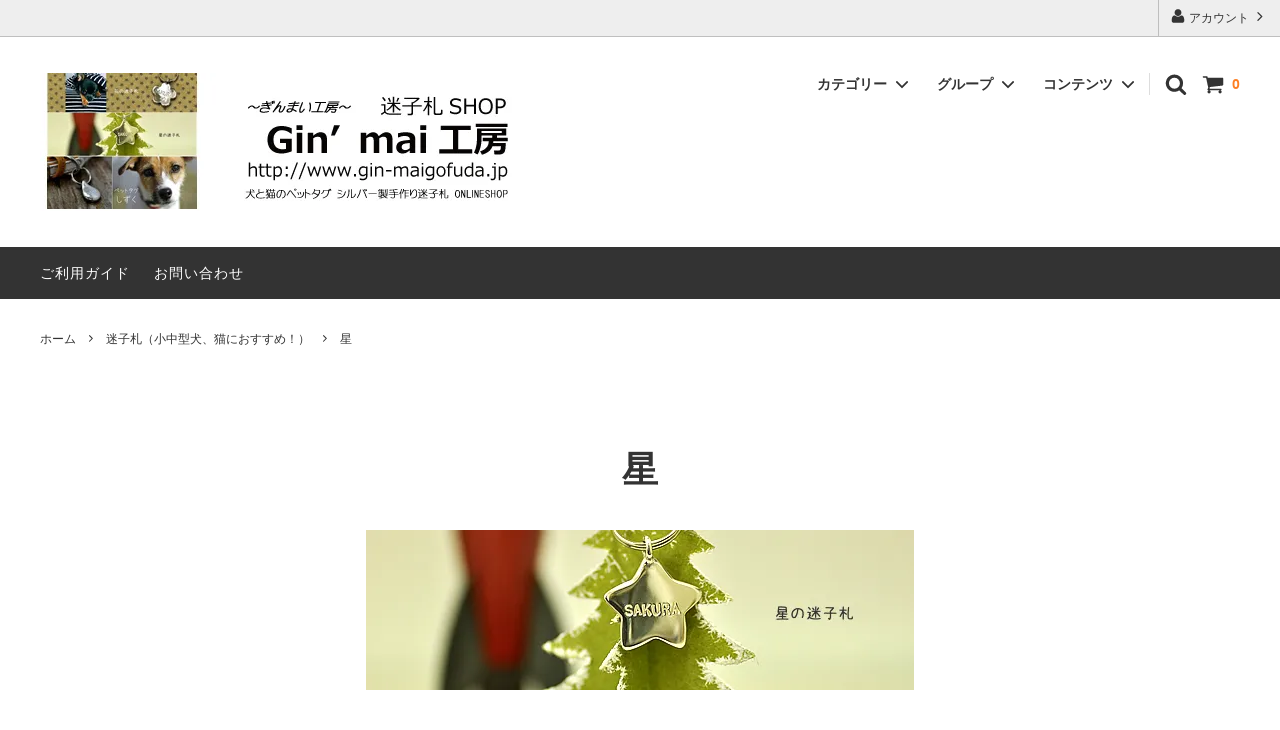

--- FILE ---
content_type: text/html; charset=EUC-JP
request_url: https://www.gin-maigofuda.jp/?mode=cate&cbid=1954896&csid=14
body_size: 18811
content:
<!DOCTYPE html PUBLIC "-//W3C//DTD XHTML 1.0 Transitional//EN" "http://www.w3.org/TR/xhtml1/DTD/xhtml1-transitional.dtd">
<html xmlns:og="http://ogp.me/ns#" xmlns:fb="http://www.facebook.com/2008/fbml" xmlns:mixi="http://mixi-platform.com/ns#" xmlns="http://www.w3.org/1999/xhtml" xml:lang="ja" lang="ja" dir="ltr">
<head>
<meta http-equiv="content-type" content="text/html; charset=euc-jp" />
<meta http-equiv="X-UA-Compatible" content="IE=edge,chrome=1" />
<title>星の迷子札 |犬の迷子札（小中型犬用） | 犬と猫のペットタグ シルバー製手作り迷子札ショップGin&#039;mai工房</title>
<meta name="Keywords" content="星,迷子札,犬,猫,ペットタグ,シルバー製,チャーム,スター,一番星,小中型犬用,猫,手作り,ショップ,おしゃれ,かわいい,小さい,軽い,世界でひとつ" />
<meta name="Description" content="星の迷子札、犬と猫用の迷子札SHOPぎんまい工房の空からの贈り物☆きらきら輝く星型の迷子札です。夜空に輝く一番星がお家への帰り道を導いてくれます。" />
<meta name="Author" content="迷子札SHOP Gin’mai工房" />
<meta name="Copyright" content="Copyright 2000-2020 迷子札SHOP Gin’mai工房 " />
<meta http-equiv="content-style-type" content="text/css" />
<meta http-equiv="content-script-type" content="text/javascript" />
<link rel="stylesheet" href="https://img20.shop-pro.jp/PA01321/493/css/13/index.css?cmsp_timestamp=20190501085424" type="text/css" />
<link rel="stylesheet" href="https://img20.shop-pro.jp/PA01321/493/css/13/product_list.css?cmsp_timestamp=20190501085424" type="text/css" />

<link rel="alternate" type="application/rss+xml" title="rss" href="https://www.gin-maigofuda.jp/?mode=rss" />
<link rel="alternate" media="handheld" type="text/html" href="https://www.gin-maigofuda.jp/?mode=cate&cbid=1954896&csid=14" />
<link rel="shortcut icon" href="https://img20.shop-pro.jp/PA01321/493/favicon.ico?cmsp_timestamp=20260112124751" />
<script type="text/javascript" src="//ajax.googleapis.com/ajax/libs/jquery/1.11.0/jquery.min.js" ></script>
<meta property="og:title" content="星の迷子札 |犬の迷子札（小中型犬用） | 犬と猫のペットタグ シルバー製手作り迷子札ショップGin&#039;mai工房" />
<meta property="og:description" content="星の迷子札、犬と猫用の迷子札SHOPぎんまい工房の空からの贈り物☆きらきら輝く星型の迷子札です。夜空に輝く一番星がお家への帰り道を導いてくれます。" />
<meta property="og:url" content="https://www.gin-maigofuda.jp?mode=cate&cbid=1954896&csid=14" />
<meta property="og:site_name" content="迷子札SHOP『銀の迷子札』 Gin'mai工房（ぎんまい工房）" />
<meta property="og:image" content=""/>
<script>
  var Colorme = {"page":"product_list","shop":{"account_id":"PA01321493","title":"\u8ff7\u5b50\u672dSHOP\u300e\u9280\u306e\u8ff7\u5b50\u672d\u300f Gin'mai\u5de5\u623f\uff08\u304e\u3093\u307e\u3044\u5de5\u623f\uff09"},"basket":{"total_price":0,"items":[]},"customer":{"id":null}};

  (function() {
    function insertScriptTags() {
      var scriptTagDetails = [];
      var entry = document.getElementsByTagName('script')[0];

      scriptTagDetails.forEach(function(tagDetail) {
        var script = document.createElement('script');

        script.type = 'text/javascript';
        script.src = tagDetail.src;
        script.async = true;

        if( tagDetail.integrity ) {
          script.integrity = tagDetail.integrity;
          script.setAttribute('crossorigin', 'anonymous');
        }

        entry.parentNode.insertBefore(script, entry);
      })
    }

    window.addEventListener('load', insertScriptTags, false);
  })();
</script>
</head>
<body>
<meta name="colorme-acc-payload" content="?st=1&pt=10028&ut=1954896,14&at=PA01321493&v=20260117051701&re=&cn=d6b91f5a5bc162677c491ef446f1f0e5" width="1" height="1" alt="" /><script>!function(){"use strict";Array.prototype.slice.call(document.getElementsByTagName("script")).filter((function(t){return t.src&&t.src.match(new RegExp("dist/acc-track.js$"))})).forEach((function(t){return document.body.removeChild(t)})),function t(c){var r=arguments.length>1&&void 0!==arguments[1]?arguments[1]:0;if(!(r>=c.length)){var e=document.createElement("script");e.onerror=function(){return t(c,r+1)},e.src="https://"+c[r]+"/dist/acc-track.js?rev=3",document.body.appendChild(e)}}(["acclog001.shop-pro.jp","acclog002.shop-pro.jp"])}();</script>



<script>
  // headタグの中にviewportのmetaタグを入れる
  (function () {
    var viewport = document.createElement('meta');
    viewport.setAttribute('name', 'viewport');
    viewport.setAttribute('content', 'width=device-width, initial-scale=1.0, maximum-scale=1.0, user-scalable=no');
    document.getElementsByTagName('head')[0].appendChild(viewport);
  }());
</script>

<link href="https://fonts.googleapis.com/css?family=Montserrat:400,600" rel="stylesheet">
<input type="checkbox" class="state-drawer-nav" id="view-drawer-nav">
<input type="checkbox" class="state-search-form" id="view-search-form">
<label for="view-search-form" aria-label="検索フォームを閉じる" class="close-search-form c-overlay">
  <svg class="c-overlay__icon" role="img" aria-hidden="true"><use xlink:href="#close"></use></svg>
</label>
<label for="view-drawer-nav" aria-label="メニューを閉じる" class="close-drawer-nav c-overlay">
  <svg class="c-overlay__icon" role="img" aria-hidden="true"><use xlink:href="#close"></use></svg>
</label>

<div id="pagetop" class="p-body" ontouchstart="">
  <div class="p-header">
    <div class="js-fix-height"></div>
    <div id="js-fixed-header" class="p-fixed-header">
      <div class="p-header__bar">
        <ul class="p-header__user-nav">
                    <li>
            <a href="https://www.gin-maigofuda.jp/?mode=myaccount">
              <svg role="img" aria-hidden="true"><use xlink:href="#user"></use></svg>
              アカウント
              <svg role="img" aria-hidden="true"><use xlink:href="#angle-right"></use></svg>
            </a>
          </li>
        </ul>
        
      </div>
      <div class="p-global-header">
        <div class="p-layout-container">
          <a href="http://gin-maigofuda.jp/" class="p-global-header__logo p-global-header__logo--image js-header-logo">
            <img src="https://img20.shop-pro.jp/PA01321/493/PA01321493.jpg?cmsp_timestamp=20260112124751" alt="迷子札SHOP『銀の迷子札』 Gin&#039;mai工房（ぎんまい工房）" />
          </a>
          <a href="http://gin-maigofuda.jp/" class="p-global-header__home">
            <svg class="p-global-header__icon" role="img" aria-hidden="true"><use xlink:href="#home"></use></svg>
            ホーム
          </a>
          <div class="p-global-nav">
            <a href="https://www.gin-maigofuda.jp/cart/proxy/basket?shop_id=PA01321493&shop_domain=gin-maigofuda.jp" class="p-global-header__cart">
              <span class="p-global-header__cart-icon">
                <svg class="p-global-header__icon" role="img" aria-hidden="true" aria-label="カート"><use xlink:href="#shopping-cart"></use></svg>
              </span>
              <span class="p-global-header__cart-count">
                0
              </span>
            </a>
            <label for="view-search-form" class="p-global-header__search open-search-form">
              <svg class="p-global-header__icon" role="img" aria-hidden="true"><use xlink:href="#search"></use></svg>
            </label>
                        <dl class="p-global-nav__unit js-global-nav-list">
              <dt class="p-global-nav__heading">
                カテゴリー
                <svg class="p-global-header__icon" role="img" aria-hidden="true"><use xlink:href="#angle-down"></use></svg>
              </dt>
              <dd class="p-global-nav__body">
                <div class="p-global-nav__body-inner">
                  <ul class="p-global-nav__list">
                                        <li>
                      <a href="https://www.gin-maigofuda.jp/?mode=cate&cbid=2778450&csid=0">
                        パラコード首輪
                      </a>
                    </li>
                                        <li>
                      <a href="https://www.gin-maigofuda.jp/?mode=cate&cbid=1954895&csid=0">
                        迷子札（小型犬、猫におすすめ！）
                      </a>
                    </li>
                                        <li>
                      <a href="https://www.gin-maigofuda.jp/?mode=cate&cbid=1954896&csid=0">
                        迷子札（小中型犬、猫におすすめ！）
                      </a>
                    </li>
                                        <li>
                      <a href="https://www.gin-maigofuda.jp/?mode=cate&cbid=1954897&csid=0">
                        迷子札（中大型犬におすすめ！）
                      </a>
                    </li>
                                        <li>
                      <a href="https://www.gin-maigofuda.jp/?mode=cate&cbid=2299680&csid=0">
                        ボール迷子札
                      </a>
                    </li>
                                        <li>
                      <a href="https://www.gin-maigofuda.jp/?mode=cate&cbid=1954901&csid=0">
                        アニバーサリー迷子札
                      </a>
                    </li>
                                        <li>
                      <a href="https://www.gin-maigofuda.jp/?mode=cate&cbid=1954909&csid=0">
                        フープ＆パラコードネックレス迷子札
                      </a>
                    </li>
                                        <li>
                      <a href="https://www.gin-maigofuda.jp/?mode=cate&cbid=2339767&csid=0">
                        ハロウィン迷子札
                      </a>
                    </li>
                                        <li>
                      <a href="https://www.gin-maigofuda.jp/?mode=cate&cbid=1954906&csid=0">
                        シルバーチェーン
                      </a>
                    </li>
                                        <li>
                      <a href="https://www.gin-maigofuda.jp/?mode=cate&cbid=1954908&csid=0">
                        チタンチェーン
                      </a>
                    </li>
                                        <li>
                      <a href="https://www.gin-maigofuda.jp/?mode=cate&cbid=2551103&csid=0">
                        革紐
                      </a>
                    </li>
                                        <li>
                      <a href="https://www.gin-maigofuda.jp/?mode=cate&cbid=2025236&csid=0">
                        無事カエル刻印
                      </a>
                    </li>
                                        <li>
                      <a href="https://www.gin-maigofuda.jp/?mode=cate&cbid=1954904&csid=0">
                        ヘンプボタン迷子札
                      </a>
                    </li>
                                      </ul>
                </div>
              </dd>
            </dl>
                                    <dl class="p-global-nav__unit js-global-nav-list">
              <dt class="p-global-nav__heading">
                グループ
                <svg class="p-global-header__icon" role="img" aria-hidden="true"><use xlink:href="#angle-down"></use></svg>
              </dt>
              <dd class="p-global-nav__body">
                <div class="p-global-nav__body-inner">
                  <ul class="p-global-nav__list">
                                        <li>
                      <a href="https://www.gin-maigofuda.jp/?mode=grp&gid=1627117">
                        新作迷子札
                      </a>
                    </li>
                                        <li>
                      <a href="https://www.gin-maigofuda.jp/?mode=grp&gid=1333864">
                        猫におすすめ迷子札
                      </a>
                    </li>
                                        <li>
                      <a href="https://www.gin-maigofuda.jp/?mode=grp&gid=1290011">
                        軽くて小さい迷子札
                      </a>
                    </li>
                                        <li>
                      <a href="https://www.gin-maigofuda.jp/?mode=grp&gid=1261312">
                        和風迷子札
                      </a>
                    </li>
                                        <li>
                      <a href="https://www.gin-maigofuda.jp/?mode=grp&gid=1261517">
                        おやつ系迷子札
                      </a>
                    </li>
                                        <li>
                      <a href="https://www.gin-maigofuda.jp/?mode=grp&gid=1261317">
                        期間限定迷子札
                      </a>
                    </li>
                                        <li>
                      <a href="https://www.gin-maigofuda.jp/?mode=grp&gid=1279872">
                        クリスマスプレゼントにおすすめ☆
                      </a>
                    </li>
                                      </ul>
                </div>
              </dd>
            </dl>
                                    <dl class="p-global-nav__unit js-global-nav-list">
              <dt class="p-global-nav__heading">
                コンテンツ
                <svg class="p-global-header__icon" role="img" aria-hidden="true"><use xlink:href="#angle-down"></use></svg>
              </dt>
              <dd class="p-global-nav__body">
                <div class="p-global-nav__body-inner">
                  <ul class="p-global-nav__list">
                                        <li>
                      <a href="https://www.gin-maigofuda.jp/?mode=f1">
                        シルバー９２５について
                      </a>
                    </li>
                                        <li>
                      <a href="https://www.gin-maigofuda.jp/?mode=f2">
                        名札の必要性
                      </a>
                    </li>
                                        <li>
                      <a href="https://www.gin-maigofuda.jp/?mode=f3">
                        迷子札刻印名入れについて
                      </a>
                    </li>
                                        <li>
                      <a href="https://www.gin-maigofuda.jp/?mode=f4">
                        無事かえる刻印について
                      </a>
                    </li>
                                        <li>
                      <a href="https://www.gin-maigofuda.jp/?mode=f5">
                        配送方法について
                      </a>
                    </li>
                                        <li>
                      <a href="https://www.gin-maigofuda.jp/?mode=f6">
                        ぎんまい工房製作風景
                      </a>
                    </li>
                                        <li>
                      <a href="https://www.gin-maigofuda.jp/?mode=f7">
                        ショップについて
                      </a>
                    </li>
                                        <li>
                      <a href="https://www.gin-maigofuda.jp/?mode=f8">
                        犬猫迷子札、お客様写真館２（2012年～）
                      </a>
                    </li>
                                        <li>
                      <a href="https://www.gin-maigofuda.jp/?mode=f10">
                        犬猫迷子札、お客様写真館４（2017年）
                      </a>
                    </li>
                                        <li>
                      <a href="https://www.gin-maigofuda.jp/?mode=f11">
                        ご注文（オーダーメイドの流れ）・配送方法
                      </a>
                    </li>
                                        <li>
                      <a href="https://www.gin-maigofuda.jp/?mode=f12">
                        犬猫迷子札、お客様写真館３(2016年）
                      </a>
                    </li>
                                        <li>
                      <a href="https://www.gin-maigofuda.jp/?mode=f13">
                        お取扱店様ご紹介
                      </a>
                    </li>
                                        <li>
                      <a href="https://www.gin-maigofuda.jp/?mode=f15">
                        犬猫迷子札、お客様写真館5（2018年）
                      </a>
                    </li>
                                        <li>
                      <a href="https://www.gin-maigofuda.jp/?mode=f17">
                        犬猫迷子札、お客様写真館６(2019年)
                      </a>
                    </li>
                                        <li>
                      <a href="https://www.gin-maigofuda.jp/?mode=f18">
                        犬猫迷子札、お客様写真館７(2020年)
                      </a>
                    </li>
                                        <li>
                      <a href="https://www.gin-maigofuda.jp/?mode=f19">
                        犬猫迷子札、お客様写真館８(2021年)
                      </a>
                    </li>
                                        <li>
                      <a href="https://www.gin-maigofuda.jp/?mode=f20">
                        犬猫迷子札、お客様写真館9(2022年)
                      </a>
                    </li>
                                        <li>
                      <a href="https://www.gin-maigofuda.jp/?mode=f21">
                        犬猫迷子札、お客様写真館10（2023年)
                      </a>
                    </li>
                                        <li>
                      <a href="https://www.gin-maigofuda.jp/?mode=f22">
                        犬猫迷子札、お客様写真館11（2024年)
                      </a>
                    </li>
                                        <li>
                      <a href="https://www.gin-maigofuda.jp/?mode=f23">
                        犬猫迷子札・お客様写真館12（2025年）
                      </a>
                    </li>
                                      </ul>
                </div>
              </dd>
            </dl>
                      </div>
        </div>

      </div>
    </div>
    <div class="p-sub-header">
      <div class="p-layout-container">
        <ul class="p-sub-header__content-nav">
          <li>
            <a href="https://www.gin-maigofuda.jp/?mode=sk">ご利用ガイド</a>
          </li>
          <li>
            <a href="https://ginmaigofuda.shop-pro.jp/customer/inquiries/new">
              お問い合わせ
            </a>
          </li>
                            </ul>
              </div>

    </div>
  </div>
  <div id="js-sp-header" class="sp-global-header">
    <label for="view-drawer-nav" class="sp-global-header__unit open-drawer-nav">
      <svg class="p-global-header__icon" role="img" aria-hidden="true"><use xlink:href="#bars"></use></svg>
      メニュー
    </label>
    <label for="view-search-form" class="sp-global-header__unit open-search-form">
      <svg class="p-global-header__icon" role="img" aria-hidden="true"><use xlink:href="#search"></use></svg>
      検索
    </label>
    <a href="https://www.gin-maigofuda.jp/cart/proxy/basket?shop_id=PA01321493&shop_domain=gin-maigofuda.jp" class="sp-global-header__unit">
      <span class="p-global-header__cart-icon">
        <svg class="p-global-header__icon" role="img" aria-hidden="true"><use xlink:href="#shopping-cart"></use></svg>
      </span>
      カート
    </a>
  </div>

  <div class="p-drawer-nav">
    <ul class="p-drawer__list">
      <li>
        <label for="view-drawer-nav" aria-label="メニューを閉じる" class="c-sp-list c-sp-list--close-menu">
          <span class="c-sp-list__value">
            メニューを閉じる
          </span>
        </label>
      </li>
      <li>
        <a href="http://gin-maigofuda.jp/" class="c-sp-list">
          <span class="c-sp-list__mark">
            <svg class="c-sp-list__icon" role="img" aria-hidden="true"><use xlink:href="#home"></use></svg>
          </span>
          <span class="c-sp-list__value">
            ホーム
          </span>
          <span class="c-sp-list__nav-icon">
            <svg class="c-sp-list__icon" role="img" aria-hidden="true"><use xlink:href="#angle-right"></use></svg>
          </span>
        </a>
      </li>
    </ul>
    <div class="p-drawer__heading">
      ユーザー
    </div>
    <ul class="p-drawer__list">
            <li>
        <a href="https://www.gin-maigofuda.jp/?mode=myaccount" class="c-sp-list">
          <span class="c-sp-list__value">
            アカウント
          </span>
          <span class="c-sp-list__nav-icon">
            <svg class="c-sp-list__icon" role="img" aria-hidden="true"><use xlink:href="#angle-right"></use></svg>
          </span>
        </a>
      </li>
    </ul>
        <div class="p-drawer__heading">
      絞り込む
    </div>
            <dl class="p-drawer__list">
      <dt class="c-sp-list js-drawer-pulldown">
        <span class="c-sp-list__value">
          カテゴリー
        </span>
        <span class="c-sp-list__nav-icon">
          <svg class="c-sp-list__icon--pulldown" role="img" aria-hidden="true"><use xlink:href="#angle-down"></use></svg>
        </span>
      </dt>
      <dd class="p-drawer__pulldown">
        <ul class="p-drawer__list">
                    <li>
            <a href="https://www.gin-maigofuda.jp/?mode=cate&cbid=2778450&csid=0" class="c-sp-list">
              <span class="c-sp-list__value">
                パラコード首輪
              </span>
              <span class="c-sp-list__nav-icon">
                <svg class="c-sp-list__icon" role="img" aria-hidden="true"><use xlink:href="#angle-right"></use></svg>
              </span>
            </a>
          </li>
                    <li>
            <a href="https://www.gin-maigofuda.jp/?mode=cate&cbid=1954895&csid=0" class="c-sp-list">
              <span class="c-sp-list__value">
                迷子札（小型犬、猫におすすめ！）
              </span>
              <span class="c-sp-list__nav-icon">
                <svg class="c-sp-list__icon" role="img" aria-hidden="true"><use xlink:href="#angle-right"></use></svg>
              </span>
            </a>
          </li>
                    <li>
            <a href="https://www.gin-maigofuda.jp/?mode=cate&cbid=1954896&csid=0" class="c-sp-list">
              <span class="c-sp-list__value">
                迷子札（小中型犬、猫におすすめ！）
              </span>
              <span class="c-sp-list__nav-icon">
                <svg class="c-sp-list__icon" role="img" aria-hidden="true"><use xlink:href="#angle-right"></use></svg>
              </span>
            </a>
          </li>
                    <li>
            <a href="https://www.gin-maigofuda.jp/?mode=cate&cbid=1954897&csid=0" class="c-sp-list">
              <span class="c-sp-list__value">
                迷子札（中大型犬におすすめ！）
              </span>
              <span class="c-sp-list__nav-icon">
                <svg class="c-sp-list__icon" role="img" aria-hidden="true"><use xlink:href="#angle-right"></use></svg>
              </span>
            </a>
          </li>
                    <li>
            <a href="https://www.gin-maigofuda.jp/?mode=cate&cbid=2299680&csid=0" class="c-sp-list">
              <span class="c-sp-list__value">
                ボール迷子札
              </span>
              <span class="c-sp-list__nav-icon">
                <svg class="c-sp-list__icon" role="img" aria-hidden="true"><use xlink:href="#angle-right"></use></svg>
              </span>
            </a>
          </li>
                    <li>
            <a href="https://www.gin-maigofuda.jp/?mode=cate&cbid=1954901&csid=0" class="c-sp-list">
              <span class="c-sp-list__value">
                アニバーサリー迷子札
              </span>
              <span class="c-sp-list__nav-icon">
                <svg class="c-sp-list__icon" role="img" aria-hidden="true"><use xlink:href="#angle-right"></use></svg>
              </span>
            </a>
          </li>
                    <li>
            <a href="https://www.gin-maigofuda.jp/?mode=cate&cbid=1954909&csid=0" class="c-sp-list">
              <span class="c-sp-list__value">
                フープ＆パラコードネックレス迷子札
              </span>
              <span class="c-sp-list__nav-icon">
                <svg class="c-sp-list__icon" role="img" aria-hidden="true"><use xlink:href="#angle-right"></use></svg>
              </span>
            </a>
          </li>
                    <li>
            <a href="https://www.gin-maigofuda.jp/?mode=cate&cbid=2339767&csid=0" class="c-sp-list">
              <span class="c-sp-list__value">
                ハロウィン迷子札
              </span>
              <span class="c-sp-list__nav-icon">
                <svg class="c-sp-list__icon" role="img" aria-hidden="true"><use xlink:href="#angle-right"></use></svg>
              </span>
            </a>
          </li>
                    <li>
            <a href="https://www.gin-maigofuda.jp/?mode=cate&cbid=1954906&csid=0" class="c-sp-list">
              <span class="c-sp-list__value">
                シルバーチェーン
              </span>
              <span class="c-sp-list__nav-icon">
                <svg class="c-sp-list__icon" role="img" aria-hidden="true"><use xlink:href="#angle-right"></use></svg>
              </span>
            </a>
          </li>
                    <li>
            <a href="https://www.gin-maigofuda.jp/?mode=cate&cbid=1954908&csid=0" class="c-sp-list">
              <span class="c-sp-list__value">
                チタンチェーン
              </span>
              <span class="c-sp-list__nav-icon">
                <svg class="c-sp-list__icon" role="img" aria-hidden="true"><use xlink:href="#angle-right"></use></svg>
              </span>
            </a>
          </li>
                    <li>
            <a href="https://www.gin-maigofuda.jp/?mode=cate&cbid=2551103&csid=0" class="c-sp-list">
              <span class="c-sp-list__value">
                革紐
              </span>
              <span class="c-sp-list__nav-icon">
                <svg class="c-sp-list__icon" role="img" aria-hidden="true"><use xlink:href="#angle-right"></use></svg>
              </span>
            </a>
          </li>
                    <li>
            <a href="https://www.gin-maigofuda.jp/?mode=cate&cbid=2025236&csid=0" class="c-sp-list">
              <span class="c-sp-list__value">
                無事カエル刻印
              </span>
              <span class="c-sp-list__nav-icon">
                <svg class="c-sp-list__icon" role="img" aria-hidden="true"><use xlink:href="#angle-right"></use></svg>
              </span>
            </a>
          </li>
                    <li>
            <a href="https://www.gin-maigofuda.jp/?mode=cate&cbid=1954904&csid=0" class="c-sp-list">
              <span class="c-sp-list__value">
                ヘンプボタン迷子札
              </span>
              <span class="c-sp-list__nav-icon">
                <svg class="c-sp-list__icon" role="img" aria-hidden="true"><use xlink:href="#angle-right"></use></svg>
              </span>
            </a>
          </li>
                  </ul>
      </dd>
    </dl>
            <dl class="p-drawer__list">
      <dt class="c-sp-list js-drawer-pulldown">
        <span class="c-sp-list__value">
          グループ
        </span>
        <span class="c-sp-list__nav-icon">
          <svg class="c-sp-list__icon--pulldown" role="img" aria-hidden="true"><use xlink:href="#angle-down"></use></svg>
        </span>
      </dt>
      <dd class="p-drawer__pulldown">
        <ul class="p-drawer__list">
                    <li>
            <a href="https://www.gin-maigofuda.jp/?mode=grp&gid=1627117" class="c-sp-list">
              <span class="c-sp-list__value">
                新作迷子札
              </span>
              <span class="c-sp-list__nav-icon">
                <svg class="c-sp-list__icon" role="img" aria-hidden="true"><use xlink:href="#angle-right"></use></svg>
              </span>
            </a>
          </li>
                    <li>
            <a href="https://www.gin-maigofuda.jp/?mode=grp&gid=1333864" class="c-sp-list">
              <span class="c-sp-list__value">
                猫におすすめ迷子札
              </span>
              <span class="c-sp-list__nav-icon">
                <svg class="c-sp-list__icon" role="img" aria-hidden="true"><use xlink:href="#angle-right"></use></svg>
              </span>
            </a>
          </li>
                    <li>
            <a href="https://www.gin-maigofuda.jp/?mode=grp&gid=1290011" class="c-sp-list">
              <span class="c-sp-list__value">
                軽くて小さい迷子札
              </span>
              <span class="c-sp-list__nav-icon">
                <svg class="c-sp-list__icon" role="img" aria-hidden="true"><use xlink:href="#angle-right"></use></svg>
              </span>
            </a>
          </li>
                    <li>
            <a href="https://www.gin-maigofuda.jp/?mode=grp&gid=1261312" class="c-sp-list">
              <span class="c-sp-list__value">
                和風迷子札
              </span>
              <span class="c-sp-list__nav-icon">
                <svg class="c-sp-list__icon" role="img" aria-hidden="true"><use xlink:href="#angle-right"></use></svg>
              </span>
            </a>
          </li>
                    <li>
            <a href="https://www.gin-maigofuda.jp/?mode=grp&gid=1261517" class="c-sp-list">
              <span class="c-sp-list__value">
                おやつ系迷子札
              </span>
              <span class="c-sp-list__nav-icon">
                <svg class="c-sp-list__icon" role="img" aria-hidden="true"><use xlink:href="#angle-right"></use></svg>
              </span>
            </a>
          </li>
                    <li>
            <a href="https://www.gin-maigofuda.jp/?mode=grp&gid=1261317" class="c-sp-list">
              <span class="c-sp-list__value">
                期間限定迷子札
              </span>
              <span class="c-sp-list__nav-icon">
                <svg class="c-sp-list__icon" role="img" aria-hidden="true"><use xlink:href="#angle-right"></use></svg>
              </span>
            </a>
          </li>
                    <li>
            <a href="https://www.gin-maigofuda.jp/?mode=grp&gid=1279872" class="c-sp-list">
              <span class="c-sp-list__value">
                クリスマスプレゼントにおすすめ☆
              </span>
              <span class="c-sp-list__nav-icon">
                <svg class="c-sp-list__icon" role="img" aria-hidden="true"><use xlink:href="#angle-right"></use></svg>
              </span>
            </a>
          </li>
                  </ul>
      </dd>
    </dl>
        <div class="p-drawer__heading">
      コンテンツ
    </div>
        <ul class="p-drawer__list p-drawer__list--freepage">
            <li>
        <a href="https://www.gin-maigofuda.jp/?mode=f1" class="c-sp-list">
          <span class="c-sp-list__value">
            シルバー９２５について
          </span>
          <span class="c-sp-list__nav-icon">
            <svg class="c-sp-list__icon" role="img" aria-hidden="true"><use xlink:href="#angle-right"></use></svg>
          </span>
        </a>
      </li>
            <li>
        <a href="https://www.gin-maigofuda.jp/?mode=f2" class="c-sp-list">
          <span class="c-sp-list__value">
            名札の必要性
          </span>
          <span class="c-sp-list__nav-icon">
            <svg class="c-sp-list__icon" role="img" aria-hidden="true"><use xlink:href="#angle-right"></use></svg>
          </span>
        </a>
      </li>
            <li>
        <a href="https://www.gin-maigofuda.jp/?mode=f3" class="c-sp-list">
          <span class="c-sp-list__value">
            迷子札刻印名入れについて
          </span>
          <span class="c-sp-list__nav-icon">
            <svg class="c-sp-list__icon" role="img" aria-hidden="true"><use xlink:href="#angle-right"></use></svg>
          </span>
        </a>
      </li>
            <li>
        <a href="https://www.gin-maigofuda.jp/?mode=f4" class="c-sp-list">
          <span class="c-sp-list__value">
            無事かえる刻印について
          </span>
          <span class="c-sp-list__nav-icon">
            <svg class="c-sp-list__icon" role="img" aria-hidden="true"><use xlink:href="#angle-right"></use></svg>
          </span>
        </a>
      </li>
            <li>
        <a href="https://www.gin-maigofuda.jp/?mode=f5" class="c-sp-list">
          <span class="c-sp-list__value">
            配送方法について
          </span>
          <span class="c-sp-list__nav-icon">
            <svg class="c-sp-list__icon" role="img" aria-hidden="true"><use xlink:href="#angle-right"></use></svg>
          </span>
        </a>
      </li>
            <li>
        <a href="https://www.gin-maigofuda.jp/?mode=f6" class="c-sp-list">
          <span class="c-sp-list__value">
            ぎんまい工房製作風景
          </span>
          <span class="c-sp-list__nav-icon">
            <svg class="c-sp-list__icon" role="img" aria-hidden="true"><use xlink:href="#angle-right"></use></svg>
          </span>
        </a>
      </li>
            <li>
        <a href="https://www.gin-maigofuda.jp/?mode=f7" class="c-sp-list">
          <span class="c-sp-list__value">
            ショップについて
          </span>
          <span class="c-sp-list__nav-icon">
            <svg class="c-sp-list__icon" role="img" aria-hidden="true"><use xlink:href="#angle-right"></use></svg>
          </span>
        </a>
      </li>
            <li>
        <a href="https://www.gin-maigofuda.jp/?mode=f8" class="c-sp-list">
          <span class="c-sp-list__value">
            犬猫迷子札、お客様写真館２（2012年～）
          </span>
          <span class="c-sp-list__nav-icon">
            <svg class="c-sp-list__icon" role="img" aria-hidden="true"><use xlink:href="#angle-right"></use></svg>
          </span>
        </a>
      </li>
            <li>
        <a href="https://www.gin-maigofuda.jp/?mode=f10" class="c-sp-list">
          <span class="c-sp-list__value">
            犬猫迷子札、お客様写真館４（2017年）
          </span>
          <span class="c-sp-list__nav-icon">
            <svg class="c-sp-list__icon" role="img" aria-hidden="true"><use xlink:href="#angle-right"></use></svg>
          </span>
        </a>
      </li>
            <li>
        <a href="https://www.gin-maigofuda.jp/?mode=f11" class="c-sp-list">
          <span class="c-sp-list__value">
            ご注文（オーダーメイドの流れ）・配送方法
          </span>
          <span class="c-sp-list__nav-icon">
            <svg class="c-sp-list__icon" role="img" aria-hidden="true"><use xlink:href="#angle-right"></use></svg>
          </span>
        </a>
      </li>
            <li>
        <a href="https://www.gin-maigofuda.jp/?mode=f12" class="c-sp-list">
          <span class="c-sp-list__value">
            犬猫迷子札、お客様写真館３(2016年）
          </span>
          <span class="c-sp-list__nav-icon">
            <svg class="c-sp-list__icon" role="img" aria-hidden="true"><use xlink:href="#angle-right"></use></svg>
          </span>
        </a>
      </li>
            <li>
        <a href="https://www.gin-maigofuda.jp/?mode=f13" class="c-sp-list">
          <span class="c-sp-list__value">
            お取扱店様ご紹介
          </span>
          <span class="c-sp-list__nav-icon">
            <svg class="c-sp-list__icon" role="img" aria-hidden="true"><use xlink:href="#angle-right"></use></svg>
          </span>
        </a>
      </li>
            <li>
        <a href="https://www.gin-maigofuda.jp/?mode=f15" class="c-sp-list">
          <span class="c-sp-list__value">
            犬猫迷子札、お客様写真館5（2018年）
          </span>
          <span class="c-sp-list__nav-icon">
            <svg class="c-sp-list__icon" role="img" aria-hidden="true"><use xlink:href="#angle-right"></use></svg>
          </span>
        </a>
      </li>
            <li>
        <a href="https://www.gin-maigofuda.jp/?mode=f17" class="c-sp-list">
          <span class="c-sp-list__value">
            犬猫迷子札、お客様写真館６(2019年)
          </span>
          <span class="c-sp-list__nav-icon">
            <svg class="c-sp-list__icon" role="img" aria-hidden="true"><use xlink:href="#angle-right"></use></svg>
          </span>
        </a>
      </li>
            <li>
        <a href="https://www.gin-maigofuda.jp/?mode=f18" class="c-sp-list">
          <span class="c-sp-list__value">
            犬猫迷子札、お客様写真館７(2020年)
          </span>
          <span class="c-sp-list__nav-icon">
            <svg class="c-sp-list__icon" role="img" aria-hidden="true"><use xlink:href="#angle-right"></use></svg>
          </span>
        </a>
      </li>
            <li>
        <a href="https://www.gin-maigofuda.jp/?mode=f19" class="c-sp-list">
          <span class="c-sp-list__value">
            犬猫迷子札、お客様写真館８(2021年)
          </span>
          <span class="c-sp-list__nav-icon">
            <svg class="c-sp-list__icon" role="img" aria-hidden="true"><use xlink:href="#angle-right"></use></svg>
          </span>
        </a>
      </li>
            <li>
        <a href="https://www.gin-maigofuda.jp/?mode=f20" class="c-sp-list">
          <span class="c-sp-list__value">
            犬猫迷子札、お客様写真館9(2022年)
          </span>
          <span class="c-sp-list__nav-icon">
            <svg class="c-sp-list__icon" role="img" aria-hidden="true"><use xlink:href="#angle-right"></use></svg>
          </span>
        </a>
      </li>
            <li>
        <a href="https://www.gin-maigofuda.jp/?mode=f21" class="c-sp-list">
          <span class="c-sp-list__value">
            犬猫迷子札、お客様写真館10（2023年)
          </span>
          <span class="c-sp-list__nav-icon">
            <svg class="c-sp-list__icon" role="img" aria-hidden="true"><use xlink:href="#angle-right"></use></svg>
          </span>
        </a>
      </li>
            <li>
        <a href="https://www.gin-maigofuda.jp/?mode=f22" class="c-sp-list">
          <span class="c-sp-list__value">
            犬猫迷子札、お客様写真館11（2024年)
          </span>
          <span class="c-sp-list__nav-icon">
            <svg class="c-sp-list__icon" role="img" aria-hidden="true"><use xlink:href="#angle-right"></use></svg>
          </span>
        </a>
      </li>
            <li>
        <a href="https://www.gin-maigofuda.jp/?mode=f23" class="c-sp-list">
          <span class="c-sp-list__value">
            犬猫迷子札・お客様写真館12（2025年）
          </span>
          <span class="c-sp-list__nav-icon">
            <svg class="c-sp-list__icon" role="img" aria-hidden="true"><use xlink:href="#angle-right"></use></svg>
          </span>
        </a>
      </li>
          </ul>
        <ul class="p-drawer__list">
      <li>
        <a href="https://www.gin-maigofuda.jp/?mode=sk" class="c-sp-list">
          <span class="c-sp-list__value">
            ご利用ガイド
          </span>
          <span class="c-sp-list__nav-icon">
            <svg class="c-sp-list__icon" role="img" aria-hidden="true"><use xlink:href="#angle-right"></use></svg>
          </span>
        </a>
      </li>
      <li>
        <a href="https://ginmaigofuda.shop-pro.jp/customer/inquiries/new" class="c-sp-list">
          <span class="c-sp-list__value">
            お問い合わせ
          </span>
          <span class="c-sp-list__nav-icon">
            <svg class="c-sp-list__icon" role="img" aria-hidden="true"><use xlink:href="#angle-right"></use></svg>
          </span>
        </a>
      </li>
                </ul>
  </div>


  <div class="p-page-content product_list">
        <div class="p-layout-container">
  <div class="c-topic-path">
    <ul class="c-topic-path__list">
      <li class="c-topic-path__item">
        <a href="http://gin-maigofuda.jp/">ホーム</a>
      </li>
                  <li class="c-topic-path__item">
        <svg role="img" aria-hidden="true"><use xlink:href="#angle-right"></use></svg>
        <a href="?mode=cate&cbid=1954896&csid=0">迷子札（小中型犬、猫におすすめ！）</a>
      </li>
                  <li class="c-topic-path__item">
        <svg role="img" aria-hidden="true"><use xlink:href="#angle-right"></use></svg>
        <a href="?mode=cate&cbid=1954896&csid=14">星</a>
      </li>
                </ul>
  </div>
  <h2 class="c-section__heading">
    <div class="c-section__heading--sub-title">
            星
          </div>
  </h2>
        <div class="c-section">
    <div class="c-section__container">
      
      <div align="center"><img src="https://img20.shop-pro.jp/PA01321/493/etc/hoshi.jpg?cmsp_timestamp=2043002822" alt="星の迷子札"></div>
      
    </div>
  </div>
      <div class="c-product-sort">
    <div class="c-product-sort__total">
      全<span>1</span>商品
    </div>
    <div class="c-product-sort__switch c-select">
      <select class="c-select__value js-sort-switch">
                <option value="" selected>おすすめ順</option>
                        <option value="?mode=cate&cbid=1954896&csid=14&sort=p">価格順</option>
                        <option value="?mode=cate&cbid=1954896&csid=14&sort=n">新着順</option>
              </select>
      <svg class="c-select__icon" role="img" aria-hidden="true"><use xlink:href="#angle-down"></use></svg>
    </div>
  </div>

  


  <ul class="c-product-list">
        
    <li class="c-product-list__item">
      
            <a href="?pid=90560992" class="c-product-list__image-wrap c-image-wrap c-image-wrap--link">
                <div class="c-image-box c-image-box--main">
                    <img src="https://img20.shop-pro.jp/PA01321/493/product/90560992_th.jpg?cmsp_timestamp=20190416180457" alt="<img class='new_mark_img1' src='https://img.shop-pro.jp/img/new/icons25.gif' style='border:none;display:inline;margin:0px;padding:0px;width:auto;' />星" class="c-image-box__image js-lazyload" />
                  </div>
                                <div class="c-image-box c-image-box--otherimg">
          <img src="https://img20.shop-pro.jp/PA01321/493/product/90560992_o1.jpg?cmsp_timestamp=20190416180457" class="c-image-box__image" />
        </div>
                                                                                                                                                                                                                                                                                                                                                                                                                                                                                                                                                                                                                                                                                                                                                                                                                                        
      </a>
            <a href="?pid=90560992" class="c-product-list__name">
        <img class='new_mark_img1' src='https://img.shop-pro.jp/img/new/icons25.gif' style='border:none;display:inline;margin:0px;padding:0px;width:auto;' />星
      </a>
            <div class="c-product-info__price c-product-list__price">
                7,600円(内税)
                      </div>
                                    <div class="c-product-list__expl">
        空からの贈り物☆きらきら輝く星型の迷子札です。
      </div>
                  <div class="c-product-list__fav-item">
        <button type="button"  data-favorite-button-selector="DOMSelector" data-product-id="90560992" data-added-class="is-added">
          <svg role="img" aria-hidden="true"><use xlink:href="#heart"></use></svg>
        </button>
      </div>
    </li>
      </ul>


  
    </div>    

            
            
  </div>
  <div class="p-footer">
        <div class="p-shop-info">
      <div class="p-layout-container">
                <div class="p-shop-info__manager p-shop-info__manager--half">
                    <img src="https://img20.shop-pro.jp/PA01321/493/PA01321493_m.jpg?cmsp_timestamp=20260112124751" class="p-manager__image" />
                    <div class="p-manager__text-wrap">
            <div class="p-manager__heading">
              島津美恵
            </div>
            <p class="p-manager__content">
              愛するペットへの贈り物。。おしゃれでかわいくちょっぴりクールなシルバー925製のペット迷子札を工房にて、手作り通販します。　　ぎんまい工房
            </p>
          </div>
        </div>
                        <div class="p-shop-info__calendar p-shop-info__calendar--half">
          <div class="p-calendar__table">
            <table class="tbl_calendar">
    <caption>2026年1月</caption>
    <tr>
        <th class="sun">日</th>
        <th>月</th>
        <th>火</th>
        <th>水</th>
        <th>木</th>
        <th>金</th>
        <th class="sat">土</th>
    </tr>
    <tr>
<td></td>
<td></td>
<td></td>
<td></td>
<td class="thu holiday" style="color: #f50e0e;">1</td>
<td class="fri" style="color: #f50e0e;">2</td>
<td class="sat" style="color: #ed1111;">3</td>
</tr>
<tr>
<td class="sun" style="color: #ed1111;">4</td>
<td class="mon">5</td>
<td class="tue">6</td>
<td class="wed">7</td>
<td class="thu">8</td>
<td class="fri">9</td>
<td class="sat" style="color: #ed1111;">10</td>
</tr>
<tr>
<td class="sun" style="color: #ed1111;">11</td>
<td class="mon holiday" style="color: #ed1111;">12</td>
<td class="tue">13</td>
<td class="wed">14</td>
<td class="thu">15</td>
<td class="fri">16</td>
<td class="sat" style="color: #ed1111;">17</td>
</tr>
<tr>
<td class="sun" style="color: #ed1111;">18</td>
<td class="mon">19</td>
<td class="tue">20</td>
<td class="wed">21</td>
<td class="thu">22</td>
<td class="fri">23</td>
<td class="sat" style="color: #ed1111;">24</td>
</tr>
<tr>
<td class="sun" style="color: #ed1111;">25</td>
<td class="mon">26</td>
<td class="tue">27</td>
<td class="wed">28</td>
<td class="thu">29</td>
<td class="fri">30</td>
<td class="sat" style="color: #ed1111;">31</td>
</tr>
</table><table class="tbl_calendar">
    <caption>2026年2月</caption>
    <tr>
        <th class="sun">日</th>
        <th>月</th>
        <th>火</th>
        <th>水</th>
        <th>木</th>
        <th>金</th>
        <th class="sat">土</th>
    </tr>
    <tr>
<td class="sun" style="color: #ed1111;">1</td>
<td class="mon">2</td>
<td class="tue">3</td>
<td class="wed">4</td>
<td class="thu">5</td>
<td class="fri">6</td>
<td class="sat" style="color: #ed1111;">7</td>
</tr>
<tr>
<td class="sun" style="color: #ed1111;">8</td>
<td class="mon">9</td>
<td class="tue">10</td>
<td class="wed holiday" style="color: #ed1111;">11</td>
<td class="thu">12</td>
<td class="fri">13</td>
<td class="sat" style="color: #ed1111;">14</td>
</tr>
<tr>
<td class="sun" style="color: #ed1111;">15</td>
<td class="mon">16</td>
<td class="tue">17</td>
<td class="wed">18</td>
<td class="thu">19</td>
<td class="fri">20</td>
<td class="sat" style="color: #ed1111;">21</td>
</tr>
<tr>
<td class="sun" style="color: #ed1111;">22</td>
<td class="mon holiday" style="color: #ed1111;">23</td>
<td class="tue">24</td>
<td class="wed">25</td>
<td class="thu">26</td>
<td class="fri">27</td>
<td class="sat" style="color: #ed1111;">28</td>
</tr>
</table>
          </div>
                  </div>
        
      </div>
    </div>
        <div class="p-global-footer">
      <div class="p-layout-container">
        <div class="p-global-footer__group">
                    <div class="p-global-footer__unit">
            <ul class="p-footer-nav">
              <li>
                <a href="http://gin-maigofuda.jp/" class="c-sp-list">
                  <span class="p-footer-nav__text c-sp-list__value">
                    ホーム
                  </span>
                  <span class="c-sp-list__nav-icon">
                    <svg class="c-sp-list__icon" role="img" aria-hidden="true"><use xlink:href="#angle-right"></use></svg>
                  </span>
                </a>
              </li>
              <li>
                <a href="https://www.gin-maigofuda.jp/?mode=sk#payment" class="c-sp-list">
                  <span class="p-footer-nav__text c-sp-list__value">
                    支払い方法について
                  </span>
                  <span class="c-sp-list__nav-icon">
                    <svg class="c-sp-list__icon" role="img" aria-hidden="true"><use xlink:href="#angle-right"></use></svg>
                  </span>
                </a>
              </li>
              <li>
                <a href="https://www.gin-maigofuda.jp/?mode=sk" class="c-sp-list">
                  <span class="p-footer-nav__text c-sp-list__value">
                    配送方法について
                  </span>
                  <span class="c-sp-list__nav-icon">
                    <svg class="c-sp-list__icon" role="img" aria-hidden="true"><use xlink:href="#angle-right"></use></svg>
                  </span>
                </a>
              </li>
              <li>
                <a href="https://www.gin-maigofuda.jp/?mode=sk#return" class="c-sp-list">
                  <span class="p-footer-nav__text c-sp-list__value">
                    返品について
                  </span>
                  <span class="c-sp-list__nav-icon">
                    <svg class="c-sp-list__icon" role="img" aria-hidden="true"><use xlink:href="#angle-right"></use></svg>
                  </span>
                </a>
              </li>
            </ul>
          </div>
          <div class="p-global-footer__unit">
            <ul class="p-footer-nav">
              <li>
                <a href="https://www.gin-maigofuda.jp/?mode=myaccount" class="c-sp-list">
                  <span class="p-footer-nav__text c-sp-list__value">
                    アカウント
                  </span>
                  <span class="c-sp-list__nav-icon">
                    <svg class="c-sp-list__icon" role="img" aria-hidden="true"><use xlink:href="#angle-right"></use></svg>
                  </span>
                </a>
              </li>
                            <li>
                <a href="https://www.gin-maigofuda.jp/cart/proxy/basket?shop_id=PA01321493&shop_domain=gin-maigofuda.jp" class="c-sp-list">
                  <span class="p-footer-nav__text c-sp-list__value">
                    カートを見る
                  </span>
                  <span class="c-sp-list__nav-icon">
                    <svg class="c-sp-list__icon" role="img" aria-hidden="true"><use xlink:href="#angle-right"></use></svg>
                  </span>
                </a>
              </li>
              <li>
                <a href="https://ginmaigofuda.shop-pro.jp/customer/inquiries/new" class="c-sp-list">
                  <span class="p-footer-nav__text c-sp-list__value">
                    お問い合わせ
                  </span>
                  <span class="c-sp-list__nav-icon">
                    <svg class="c-sp-list__icon" role="img" aria-hidden="true"><use xlink:href="#angle-right"></use></svg>
                  </span>
                </a>
              </li>
            </ul>
          </div>
        </div>
        <div class="p-global-footer__group p-global-footer__group--secondary">
                    <div class="p-global-footer__unit">
            <ul class="p-footer-nav p-footer-nav--secondary">
                                          <li>
                <a href="https://www.gin-maigofuda.jp/?mode=rss">RSS</a> / <a href="https://www.gin-maigofuda.jp/?mode=atom">ATOM</a>
              </li>
              <li>
                <a href="https://www.gin-maigofuda.jp/?mode=sk#info">
                  特定商法取引法に基づく表記
                </a>
              </li>
              <li>
                <a href="https://www.gin-maigofuda.jp/?mode=privacy">
                  プライバシーポリシー
                </a>
              </li>
            </ul>
          </div>
        </div>

      </div>
    </div>
    <div class="p-footer-guide u-visible--tablet">
      <div class="p-layout-container">
                <div class="p-footer-guide__unit">
          <h3 class="p-footer-guide__heading">配送・送料について</h3>
          <dl class="p-footer-guide__body">
                        <dt class="p-footer-guide__label">ヤマト運輸（宅急便コンパクト）</dt>
            <dd class="p-footer-guide__content">
                            <div class="p-footer-guide__image">
                <img src="https://img20.shop-pro.jp/PA01321/493/delivery/432714.jpg?cmsp_timestamp=20241112163301" />
              </div>
                            ◇ヤマト運輸（宅急便コンパクト）<br />
～2023年4月3日（月）から、宅急便など届出運賃等を改定されました。当サイトは4月11日（火）より反映～<br />
送料（配送元：山梨）：地域別料金表（税込:10%）<br />
・北海道：940円<br />
・北東北(青森・秋田・岩手）：780円<br />
・南東北（宮城・山形・福島）：720円<br />
・関東（東京・茨城・栃木・群馬・埼玉・千葉・神奈川・山梨）：720円<br />
・信越（長野・新潟）：720円<br />
・北陸（富山・石川・福井）：720円<br />
・中部（静岡・愛知・岐阜・三重）：720円<br />
・関西（京都・滋賀・奈良・和歌山・大阪・兵庫）：780円<br />
・中国（岡山・広島・山口・鳥取・島根）：830円<br />
・四国（香川・徳島・高知・愛媛）：830円<br />
・九州（福岡・佐賀・長崎・熊本・大分・宮崎・鹿児島）：940円<br />
・沖縄：940円<br />
サービス内容<br />
・専用Box資材にてお送りいたします。<br />
・手渡し（受領印）での配達となります。＊お留守の場合、持ち戻り再配達となります。<br />
・貨物追跡システムあり<br />
・代金引換可<br />
・営業所止め可（ご注文時にご希望ください。）<br />
・宅急便同様のお届け日数で、全国翌日配達<br />
※一部地域を除く。<br />
※時間帯指定に対応しております。
            </dd>
                        <dt class="p-footer-guide__label">メール便</dt>
            <dd class="p-footer-guide__content">
                            ◇メール便：ヤマト運輸（クロネコゆうパケット）佐川急便（飛脚ゆうパケット便）日本郵政<br />
＊配送業者につきましてはご利用可能な配達エリアにより変わります。<br />
・全国一律送料:385円(税込:10%）<br />
◎サービス内容<br />
・ポストに投函での配達（郵便局の配達員）となります。<br />
＊ポストに入らない場合は、持ち戻ります。<br />
＊尚、Gin'mai工房ではメール便ご利用の場合、約縦26cm×横19cm厚み2.5cm以内の資材にてお送りさせていただきます。<br />
　ご利用の際、投函されるポストのサイズ等ご確認の上、利用可能な場合のみご利用ください。<br />
・代金引換不可<br />
・営業所止め不可<br />
・貨物追跡システムあり<br />
・発送日から3日～1週間ほどで、郵便局の配達員が郵便受けにお届けいたします。<br />
※お届け先が遠方や離島の場合、さらに日数を要する場合がございます。<br />
＊尚、一部の離島への配達が出来ない場合がございます事ご了承ください。<br />
※時間帯指定には対応しておりません。<br />
※尚、メール便利用でのポスト投函後（追跡サービスでの投函確認後）の紛失に関しましては責任が負えません事ご了承ください。<br />
☆送料無料の適用条件… 11,000円以上ご購入で送料無料とさせて頂きます。<br />
　11,000円以上（送料無料）のお買い上げの場合、お荷物のサイズにより宅急便コンパクトもしくは宅急便にてお送りさせていただきます。
            </dd>
                      </dl>
        </div>
        
        <div class="p-footer-guide__unit">
          <h3 class="p-footer-guide__heading">返品について</h3>
          <dl class="p-footer-guide__body">
                        <dt class="p-footer-guide__label">不良品</dt>
            <dd class="p-footer-guide__content">
              商品がお手元に届きましたらすぐに内容を確認してください。<br />
商品の品質には万全の注意を払っておりますが、発送中事故等で破損・汚損が生じた場合、お申し込みのものと異なった商品(刻印ミス）が届けられた場合に限り速やかに良品と交換もしくは返金させていただきます。<br />
商品到着後５日以内にメールにてご連絡ください。<br />
交換・返品時の送料はこちらで負担させて頂きます。 <br />
※尚、お客様のご都合による返品・交換・開封使用済・商品到着から７日以上経過したものは返品交換承ることができませんのでご了承下さい。
            </dd>
                                    <dt class="p-footer-guide__label">返品期限</dt>
            <dd class="p-footer-guide__content">
              商品がお手元に届きましたらすぐに内容を確認してください。<br />
<br />
商品の品質には万全の注意を払っておりますが、発送中事故等で破損・汚損が生じた場合、お申し込みのものと異なった商品(刻印ミス）が届けられた場合に限り速やかに良品と交換もしくは返金させていただきます。<br />
 <br />
※尚、お客様のご都合による返品・交換・開封使用済・商品到着から７日以上経過したものは返品交換承ることができませんのでご了承下さい。
            </dd>
                                    <dt class="p-footer-guide__label">返品送料</dt>
            <dd class="p-footer-guide__content">
              交換・返品時の送料はこちらで負担させて頂きます。 <br />
※尚、お客様のご都合による返品・交換・開封使用済・商品到着から７日以上経過したものは返品交換承ることができませんのでご了承下さい。
            </dd>
                      </dl>
        </div>

                <div class="p-footer-guide__unit">
          <h3 class="p-footer-guide__heading">支払い方法について</h3>
          <dl class="p-footer-guide__body">
                        <dt class="p-footer-guide__label">クレジットカード決済（クロネコwebコレクト）</dt>
            <dd class="p-footer-guide__content">
                                          <img src="https://www.yamatofinancial.jp/logobr/images/web_col_logo.gif" width="149" height="20" border="0" alt="クロネコwebコレクト"><br />
<img src="https://www.yamatofinancial.jp/logobr/images/web_pay_card.gif" width="490" height="171" border="0" alt="クロネコwebコレクト クレジットカード払い"><br />
<img src="https://www.yamatofinancial.jp/logobr/images/web_pay_card_3d.gif" width="490" height="73" border="0" alt="クロネコwebコレクト クレジットカード払い 3Dセキュア"><br />
クレジットカード決済（クロネコwebコレクト）をご選択の場合、「カード情報を入力する」をクリックした後に入力画面が表示されます。<br />
カードでのお支払いは画面の内容に従って、お支払いの手続きをよろしくお願いいたします。（当店とヤマト運輸はお客様のクレジット情報を見る事はできませんのでご安心下さい）＊手数料はお客様にてご負担下さい。<br />
クレジット決済手続きが完了いたしましたらお支払い手続き完了のお知らせメールが届きます。<br />
＊カード決済（クロネコwebコレクト）は、ヤマト便集荷確認後（商品発送確認後）のクレジット決済になりますので、安心してご利用頂けます。<br />

            </dd>
                        <dt class="p-footer-guide__label">代金引換</dt>
            <dd class="p-footer-guide__content">
                                          ◆代引手数料（税込：10%)＊代金引換額に応じての手数料となります<br />
0円～9,999円未満：330円<br />
上記金額～29,999円未満：440円<br />
上記金額～99,999円未満：660円<br />
上記金額～300,000円未満：1,100円<br />
<br />
商品お届けの際にその場にて商品と引き換えに、配達の方へ代金をお支払いくださいますようお願い致します。<br />
＊お届け時カード払い、電子マネー払いもご利用可能です。<br />
<img src="https://www.yamatofinancial.jp/logobr/images/pay_card.gif" width="490" height="143" border="0" alt="宅急便コレクト お届け時カード払い"><br />
<img src="https://www.yamatofinancial.jp/logobr/images/pay_dm.gif" width="490" height="117" border="0" alt="宅急便コレクト お届け時電子マネー払い">
            </dd>
                        <dt class="p-footer-guide__label">銀行振込</dt>
            <dd class="p-footer-guide__content">
                                          ＊振込手数料はお客様にてご負担下さい<br />
◆ご注文後、お届けする受注内容確認メール「銀の迷子札ご注文刻印内容確認、振り込み先ご案内メール☆ぎんまい工房」に記載してあります銀行口座へ、商品代金のご入金をお願いいたします。<br />
＊オーダーメイドの為、お支払いは先払いとさせていただきます。
            </dd>
                        <dt class="p-footer-guide__label">郵便振替</dt>
            <dd class="p-footer-guide__content">
                                          ＊振込手数料はお客様にてご負担下さい<br />
◆ご注文後、お届けする受注内容確認メール「銀の迷子札ご注文刻印内容確認、振り込み先ご案内メール☆ぎんまい工房」に記載してあります郵便振替口座へ、商品代金のご入金をお願いいたします。<br />
＊オーダーメイドの為、お支払いは先払いとさせていただきます。  
            </dd>
                      </dl>
        </div>
        
      </div>
    </div>
    <div class="p-footer-bottom">
      <div class="p-footer-bottom__copyright">
        Copyright &copy; 2000-2026迷子札SHOP『銀の迷子札』 Gin’mai工房 All Rights Reserved.
      </div>
      <div class="p-footer-bottom__credit">
        <span>
          Powered by
        </span>
        <a href="https://shop-pro.jp/" target="_blank">
                    <svg xmlns="http://www.w3.org/2000/svg" viewBox="0 0 228.89 19.46" class="cms-logo"><path d="M31.25,7.47a.71.71,0,0,0-.15-.54.91.91,0,0,0-.67-.21H17.16V9.14h11.6v.27c-.06,3.28-2.33,5.29-6.08,5.76v2.51C28.52,16.7,31.25,13.46,31.25,7.47Z"/><rect x="18.99" y="2" width="9.93" height="2.36"/><rect x="33.92" y="8.34" width="11.41" height="2.64"/><rect x="62.3" y="8.34" width="10.91" height="2.64"/><polygon points="48.37 1.74 48.37 4.29 59.84 6.14 59.84 3.58 48.37 1.74"/><polygon points="48.06 13.21 48.06 15.85 60.46 17.83 60.46 15.18 48.06 13.21"/><polygon points="49.56 7.65 49.56 10.31 58.61 11.59 58.61 8.93 49.56 7.65"/><path d="M90.19,3.68H87.72V5c0,7.23-2.56,10.05-9.15,10.05H77.5v2.68h1.69c7.09,0,11-4.25,11-12Z"/><polygon points="77.38 1.71 77.38 4.28 83.3 5.71 83.3 3.14 77.38 1.71"/><polygon points="76.23 6.63 76.23 9.25 82.3 10.68 82.3 8.06 76.23 6.63"/><path d="M102.05,7H92.74v2.1H100v1.87H94.15v2.14H100v2.26H92.74v2.4h8.15c.82,0,1.16-.35,1.16-1.22Z"/><rect x="104.81" y="6.97" width="2.27" height="4.78"/><rect x="108.37" y="6.97" width="2.13" height="4.78"/><path d="M114.82,6.85h-2v.77c0,5-1.89,7.76-5.29,7.76h-.63v2.31h1c4,0,7-3.78,7-9.15Z"/><path d="M132.08,0a2.94,2.94,0,0,0-2.87,2.32l0,.21h-13V5H127l0,.28c-.17,2.78-1.89,8.24-7.72,9.78v2.67c5.67-.87,9.48-5.63,10.2-12.72l.06-.59.4.44A2.93,2.93,0,1,0,132.08,0Zm0,4.35a1.42,1.42,0,1,1,1.42-1.42A1.42,1.42,0,0,1,132.07,4.35Z"/><path d="M13.8,13.29c.32-1.76.68-3.76.91-5.73a.83.83,0,0,0-.13-.67.87.87,0,0,0-.67-.2H6.75L7.7,2H5.15L4.21,6.7H0V9.1H3.71l-2,8.72H4.29l2-8.72h5.82s-.52,3.51-.87,5.35a1,1,0,0,1-1.07,1H8.78V17.8H10.9c1.33,0,2.16-.11,2.51-2.29C13.52,14.86,13.65,14.11,13.8,13.29Z"/><path d="M31.25,7.47a.71.71,0,0,0-.15-.54.91.91,0,0,0-.67-.21H17.16V9.14h11.6v.27c-.06,3.28-2.33,5.29-6.08,5.76v2.51C28.52,16.7,31.25,13.46,31.25,7.47Z"/><rect x="18.99" y="2" width="9.93" height="2.36"/><rect x="33.92" y="8.34" width="11.41" height="2.64"/><rect x="62.3" y="8.34" width="10.91" height="2.64"/><polygon points="48.37 1.74 48.37 4.29 59.84 6.14 59.84 3.58 48.37 1.74"/><polygon points="48.06 13.21 48.06 15.85 60.46 17.83 60.46 15.18 48.06 13.21"/><polygon points="49.56 7.65 49.56 10.31 58.61 11.59 58.61 8.93 49.56 7.65"/><path d="M90.19,3.68H87.72V5c0,7.23-2.56,10.05-9.15,10.05H77.5v2.68h1.69c7.09,0,11-4.25,11-12Z"/><polygon points="77.38 1.71 77.38 4.28 83.3 5.71 83.3 3.14 77.38 1.71"/><polygon points="76.23 6.63 76.23 9.25 82.3 10.68 82.3 8.06 76.23 6.63"/><path d="M102.05,7H92.74v2.1H100v1.87H94.15v2.14H100v2.26H92.74v2.4h8.15c.82,0,1.16-.35,1.16-1.22Z"/><rect x="104.81" y="6.97" width="2.27" height="4.78"/><rect x="108.37" y="6.97" width="2.13" height="4.78"/><path d="M114.82,6.85h-2v.77c0,5-1.89,7.76-5.29,7.76h-.63v2.31h1c4,0,7-3.78,7-9.15Z"/><path d="M132.08,0a2.94,2.94,0,0,0-2.87,2.32l0,.21h-13V5H127l0,.28c-.17,2.78-1.89,8.24-7.72,9.78v2.67c5.67-.87,9.48-5.63,10.2-12.72l.06-.59.4.44A2.93,2.93,0,1,0,132.08,0Zm0,4.35a1.42,1.42,0,1,1,1.42-1.42A1.42,1.42,0,0,1,132.07,4.35Z"/><path d="M13.8,13.29c.32-1.76.68-3.76.91-5.73a.83.83,0,0,0-.13-.67.87.87,0,0,0-.67-.2H6.75L7.7,2H5.15L4.21,6.7H0V9.1H3.71l-2,8.72H4.29l2-8.72h5.82s-.52,3.51-.87,5.35a1,1,0,0,1-1.07,1H8.78V17.8H10.9c1.33,0,2.16-.11,2.51-2.29C13.52,14.86,13.65,14.11,13.8,13.29Z"/><path d="M168.65,17h.52a.09.09,0,0,0,.07,0l2.17-3.55,1.18,4.06a.07.07,0,0,0,.06,0h2.27a0,0,0,0,0,0,0l-2.4-7.59a.07.07,0,0,0-.06,0h-.85a.1.1,0,0,0-.08,0l-2.92,4.53-2.92-4.53a.1.1,0,0,0-.08,0h-.85a.07.07,0,0,0-.06,0l-2.4,7.59a0,0,0,0,0,0,0h2.27a.07.07,0,0,0,.06,0l1.18-4.06L168.05,17a.09.09,0,0,0,.07,0Z"/><path d="M162.44,13.23h0a0,0,0,0,0,0,0h-6.47a.62.62,0,1,0,0,1.24h3.85a4,4,0,0,1-3.85,2.1c-2.2,0-4-1.27-4-2.85s1.78-2.85,4-2.85a4.77,4.77,0,0,1,3,1h2.68a0,0,0,0,0,0,0,0,0,0,0,0,0,0h0a8,8,0,0,0-5.72-2c-3.63,0-6.57,1.77-6.57,3.94s2.94,3.94,6.57,3.94,6.56-1.77,6.56-3.94a2.48,2.48,0,0,0,0-.46"/><path d="M181.38,9.74c-3.63,0-6.57,1.76-6.57,3.94s2.94,3.94,6.57,3.94,6.57-1.76,6.57-3.94S185,9.74,181.38,9.74m0,6.79c-2.2,0-4-1.27-4-2.84s1.79-2.85,4-2.85,4,1.28,4,2.85-1.79,2.84-4,2.84"/><path d="M215.63,17.4a.11.11,0,0,0,.11.12h1.37a.13.13,0,0,0,.13-.12l.23-3.14a.11.11,0,0,0-.11-.12H216a.13.13,0,0,0-.13.12Z"/><path d="M223.56,14.14a.11.11,0,0,0-.11.12l.24,3.14a.13.13,0,0,0,.13.12h1.37c.07,0,.19-.05.19-.12l-.31-3.14a.13.13,0,0,0-.13-.12Z"/><path d="M225,12.58a.12.12,0,0,0,.12-.12V11.14A.12.12,0,0,0,225,11h-3.67a.12.12,0,0,1-.12-.12V10a.12.12,0,0,0-.12-.12h-1.32a.12.12,0,0,0-.12.12v.93a.12.12,0,0,1-.12.12H215.9a.12.12,0,0,0-.12.12v1.32a.12.12,0,0,0,.12.12h3.64a.12.12,0,0,1,.12.12v4.7a.12.12,0,0,0,.12.12h1.32a.12.12,0,0,0,.12-.12v-4.7a.12.12,0,0,1,.12-.12Z"/><rect x="225.91" y="9.74" width="1.18" height="2.05" rx="0.12" ry="0.12"/><rect x="227.71" y="9.74" width="1.17" height="2.05" rx="0.12" ry="0.12"/><path d="M190,15.21a.09.09,0,0,0,0,.12l1,1a.08.08,0,0,0,.12,0l3.59-3.59a.08.08,0,0,1,.12,0l4.69,4.69a.08.08,0,0,0,.12,0l1-1a.09.09,0,0,0,0-.12l-5.79-5.8a.08.08,0,0,0-.12,0Z"/><path d="M199.58,12.05a1.16,1.16,0,1,0-1.15-1.16,1.16,1.16,0,0,0,1.15,1.16"/><path d="M203.19,17.44a.07.07,0,0,0,.07.08h1.52a.09.09,0,0,0,.09-.08l.82-6.84a.07.07,0,0,0-.07-.08h-1.52a.1.1,0,0,0-.09.08Z"/><path d="M209.35,10.52a.07.07,0,0,0-.07.08l.83,6.84a.1.1,0,0,0,.09.08h1.52a.07.07,0,0,0,.07-.08L211,10.61a.1.1,0,0,0-.09-.08Z"/><path d="M213.2,9.74a1.16,1.16,0,1,0,1.16,1.16,1.16,1.16,0,0,0-1.16-1.16"/><path d="M138.85,11.28V14h0a1.54,1.54,0,0,1,.19-.2,1.47,1.47,0,0,1,.28-.2,1.75,1.75,0,0,1,.37-.15,1.78,1.78,0,0,1,.48-.06,1.84,1.84,0,0,1,1.38.6,2,2,0,0,1,.39.66,2.33,2.33,0,0,1,.14.81,2.45,2.45,0,0,1-.13.82,2,2,0,0,1-.39.66,1.82,1.82,0,0,1-.61.45,1.86,1.86,0,0,1-.81.17,1.74,1.74,0,0,1-.78-.18,1.34,1.34,0,0,1-.57-.53h0v.59h-.94v-6.2Zm2.26,4.22A1.54,1.54,0,0,0,141,15a1.25,1.25,0,0,0-.21-.41,1,1,0,0,0-.85-.4,1,1,0,0,0-.48.12,1.24,1.24,0,0,0-.6.7,1.44,1.44,0,0,0-.08.46,1.39,1.39,0,0,0,.08.46,1.26,1.26,0,0,0,.23.41,1.19,1.19,0,0,0,.37.29,1,1,0,0,0,.48.11,1,1,0,0,0,.5-.11,1.12,1.12,0,0,0,.35-.3A1.24,1.24,0,0,0,141,16,1.57,1.57,0,0,0,141.11,15.5Z"/><path d="M142.53,13.55h1.09l1.1,2.86h0l1-2.86h1l-1.86,4.78a3.25,3.25,0,0,1-.23.48,1.35,1.35,0,0,1-.3.35,1.19,1.19,0,0,1-.41.22,1.85,1.85,0,0,1-.56.08h-.25l-.26,0,.08-.85.19,0h.18a.86.86,0,0,0,.26,0,.46.46,0,0,0,.18-.12.83.83,0,0,0,.13-.19L144,18l.2-.5Z"/></svg>

                  </a>
      </div>
      <div class="p-footer-bottom__pagetop">
        <a href="#pagetop">
          <svg role="img" aria-hidden="true"><use xlink:href="#angle-up"></use></svg>
        </a>
      </div>
    </div>
  </div>


  <div class="p-search-form">
    <form action="https://www.gin-maigofuda.jp/" method="GET" class="p-search-form__body">
      <input type="hidden" name="mode" value="srh" />
      <div class="p-search-form__keyword-cell">
        <input type="text" name="keyword" placeholder="何かお探しですか？" class="p-search-form__keyword" />
      </div>
      <div class="p-search-form__button-cell">
        <button type="submit" class="p-search-form__button">
          <svg class="p-search-form__icon" role="img" aria-hidden="true" aria-label="検索"><use xlink:href="#search"></use></svg>
        </button>
      </div>
    </form>
  </div>

</div>
<script src="//img.shop-pro.jp/tmpl_js/83/jquery.lazyload.min.js"></script>
<script src="//img.shop-pro.jp/tmpl_js/83/headroom.min.js"></script>
<script src="//img.shop-pro.jp/tmpl_js/83/jQuery.headroom.js"></script>
<script>

  // breakpoint
  var breakpointPhone = 600 - 1,
  breakpointTablet = 600,
  breakpointPC = 960;

  // headroom.jsの処理
  function headroomPC() {
    var fixedHeaderHeight = $('#js-fixed-header').outerHeight();
    var startPos = fixedHeaderHeight + 100;
    $('.js-fix-height').css('padding-top', fixedHeaderHeight);
    $('#js-fixed-header').headroom({
      tolerance: {
        down : 2,
        up : 8
      },
      offset: startPos,
      classes: {
        pinned: 'is-fixed',
        unpinned: 'is-hidden',
        top: 'is-top',
        notTop: 'isnot-top'
      },
    });
  }
  (function () {
    if ($('.js-header-logo').size() === 0) {
      headroomPC();
    } else {
      var $logoImageCopy = $('<img>');
      $logoImageCopy.on('load', function() {
        headroomPC();
      });
      $logoImageCopy.attr('src', $('.js-header-logo img').attr('src'));
    }
    $(window).on('resize', function () {
      $('#js-fixed-header').headroom('destroy');
      headroomPC();
    });
  }());

  (function () {
    var spHeaderPos = $('#notTop').offsetTop;
    $('#js-sp-header').headroom({
      tolerance: {
        down : 2,
        up : 8
      },
      offset: spHeaderPos,
      classes: {
        unpinned : 'is-hidden',
        notTop: 'is-fixed'
      }
    });
  }());

  // lazyload.jsを実行
  (function () {
    $('.js-lazyload').lazyload();
  }());


  // ページ内リンク移動した際のスクロール処理
  (function () {
    $('a[href^=#]').on('click', function() {
      var href = $(this).attr('href');
      var target = $(href == '#' || href == '' ? 'html' : href);
      var targetPos = target.offset().top;
      var startPos = $(window).scrollTop();
      var endPos = targetPos;
      if (startPos > targetPos) {
        if ($(window).width() > breakpointPhone) {
          endPos -= 110;
        } else {
          endPos -= 60;
        }
      }
      $('body,html').animate({scrollTop:endPos}, 400, 'swing');
      return false;
    });
  }());

  // ヘッダーグローバル・ドロワーメニューの表示・非表示の処理
  (function () {
    var $globalNavElem = $('.js-global-nav-list');
    // ドロワーメニュー
    $('.js-drawer-pulldown').on('click', function () {
      $(this).next().toggleClass('is-opened');
    });
    // ヘッダーメニュー
    $globalNavElem.on('mouseenter', function () {
      $(this).addClass('is-opened');
    });
    $globalNavElem.on('mouseleave', function () {
      $(this).removeClass('is-opened');
    });
  }());

  // ドロワーメニューの状態変更（タブレットサイズ以上では非表示にする）
  (function () {
    var $stateCheckbox = $('#view-drawer-nav');
    $(window).on('resize', function () {
      if ($(window).width() > breakpointPhone) {
        $stateCheckbox.prop('checked', false);
      }
    });
  }());

  // 商品一覧のソートを切り替える
  (function () {
    $('.js-sort-switch').on('change', function () {
      location.href = $(this).val();
    });
  }());


  // もっと見るをクリックしたら、そのリスト内全ての商品を表示する
  (function () {
    $('.js-display-button').on('click', function () {
      var $clickedButtonUnit = $(this).parent();
      var $productList = $clickedButtonUnit.prev().children('.is-hidden');
      $productList.removeClass('is-hidden');
      $clickedButtonUnit.remove();
    });
  }());

</script>


<svg xmlns="http://www.w3.org/2000/svg" style="display:none"><symbol id="angle-double-left" viewBox="0 0 1792 1792"><path d="M1011 1376q0 13-10 23l-50 50q-10 10-23 10t-23-10L439 983q-10-10-10-23t10-23l466-466q10-10 23-10t23 10l50 50q10 10 10 23t-10 23L608 960l393 393q10 10 10 23zm384 0q0 13-10 23l-50 50q-10 10-23 10t-23-10L823 983q-10-10-10-23t10-23l466-466q10-10 23-10t23 10l50 50q10 10 10 23t-10 23L992 960l393 393q10 10 10 23z"/></symbol><symbol id="angle-double-right" viewBox="0 0 1792 1792"><path d="M979 960q0 13-10 23l-466 466q-10 10-23 10t-23-10l-50-50q-10-10-10-23t10-23l393-393-393-393q-10-10-10-23t10-23l50-50q10-10 23-10t23 10l466 466q10 10 10 23zm384 0q0 13-10 23l-466 466q-10 10-23 10t-23-10l-50-50q-10-10-10-23t10-23l393-393-393-393q-10-10-10-23t10-23l50-50q10-10 23-10t23 10l466 466q10 10 10 23z"/></symbol><symbol id="angle-down" viewBox="0 0 1792 1792"><path d="M1395 736q0 13-10 23l-466 466q-10 10-23 10t-23-10L407 759q-10-10-10-23t10-23l50-50q10-10 23-10t23 10l393 393 393-393q10-10 23-10t23 10l50 50q10 10 10 23z"/></symbol><symbol id="angle-left" viewBox="0 0 1792 1792"><path d="M1203 544q0 13-10 23L800 960l393 393q10 10 10 23t-10 23l-50 50q-10 10-23 10t-23-10L631 983q-10-10-10-23t10-23l466-466q10-10 23-10t23 10l50 50q10 10 10 23z"/></symbol><symbol id="angle-right" viewBox="0 0 1792 1792"><path d="M1171 960q0 13-10 23l-466 466q-10 10-23 10t-23-10l-50-50q-10-10-10-23t10-23l393-393-393-393q-10-10-10-23t10-23l50-50q10-10 23-10t23 10l466 466q10 10 10 23z"/></symbol><symbol id="angle-up" viewBox="0 0 1792 1792"><path d="M1395 1184q0 13-10 23l-50 50q-10 10-23 10t-23-10L896 864l-393 393q-10 10-23 10t-23-10l-50-50q-10-10-10-23t10-23l466-466q10-10 23-10t23 10l466 466q10 10 10 23z"/></symbol><symbol id="bars" viewBox="0 0 1792 1792"><path d="M1664 1344v128q0 26-19 45t-45 19H192q-26 0-45-19t-19-45v-128q0-26 19-45t45-19h1408q26 0 45 19t19 45zm0-512v128q0 26-19 45t-45 19H192q-26 0-45-19t-19-45V832q0-26 19-45t45-19h1408q26 0 45 19t19 45zm0-512v128q0 26-19 45t-45 19H192q-26 0-45-19t-19-45V320q0-26 19-45t45-19h1408q26 0 45 19t19 45z"/></symbol><symbol id="close" viewBox="0 0 1792 1792"><path d="M1490 1322q0 40-28 68l-136 136q-28 28-68 28t-68-28l-294-294-294 294q-28 28-68 28t-68-28l-136-136q-28-28-28-68t28-68l294-294-294-294q-28-28-28-68t28-68l136-136q28-28 68-28t68 28l294 294 294-294q28-28 68-28t68 28l136 136q28 28 28 68t-28 68l-294 294 294 294q28 28 28 68z"/></symbol><symbol id="envelope-o" viewBox="0 0 1792 1792"><path d="M1664 1504V736q-32 36-69 66-268 206-426 338-51 43-83 67t-86.5 48.5T897 1280h-2q-48 0-102.5-24.5T706 1207t-83-67q-158-132-426-338-37-30-69-66v768q0 13 9.5 22.5t22.5 9.5h1472q13 0 22.5-9.5t9.5-22.5zm0-1051v-24.5l-.5-13-3-12.5-5.5-9-9-7.5-14-2.5H160q-13 0-22.5 9.5T128 416q0 168 147 284 193 152 401 317 6 5 35 29.5t46 37.5 44.5 31.5T852 1143t43 9h2q20 0 43-9t50.5-27.5 44.5-31.5 46-37.5 35-29.5q208-165 401-317 54-43 100.5-115.5T1664 453zm128-37v1088q0 66-47 113t-113 47H160q-66 0-113-47T0 1504V416q0-66 47-113t113-47h1472q66 0 113 47t47 113z"/></symbol><symbol id="facebook" viewBox="0 0 1792 1792"><path d="M1343 12v264h-157q-86 0-116 36t-30 108v189h293l-39 296h-254v759H734V905H479V609h255V391q0-186 104-288.5T1115 0q147 0 228 12z"/></symbol><symbol id="google-plus" viewBox="0 0 1792 1792"><path d="M1181 913q0 208-87 370.5t-248 254-369 91.5q-149 0-285-58t-234-156-156-234-58-285 58-285 156-234 234-156 285-58q286 0 491 192L769 546Q652 433 477 433q-123 0-227.5 62T84 663.5 23 896t61 232.5T249.5 1297t227.5 62q83 0 152.5-23t114.5-57.5 78.5-78.5 49-83 21.5-74H477V791h692q12 63 12 122zm867-122v210h-209v209h-210v-209h-209V791h209V582h210v209h209z"/></symbol><symbol id="heart" viewBox="0 0 1792 1792"><path d="M896 1664q-26 0-44-18l-624-602q-10-8-27.5-26T145 952.5 77 855 23.5 734 0 596q0-220 127-344t351-124q62 0 126.5 21.5t120 58T820 276t76 68q36-36 76-68t95.5-68.5 120-58T1314 128q224 0 351 124t127 344q0 221-229 450l-623 600q-18 18-44 18z"/></symbol><symbol id="home" viewBox="0 0 1792 1792"><path d="M1472 992v480q0 26-19 45t-45 19h-384v-384H768v384H384q-26 0-45-19t-19-45V992q0-1 .5-3t.5-3l575-474 575 474q1 2 1 6zm223-69l-62 74q-8 9-21 11h-3q-13 0-21-7L896 424l-692 577q-12 8-24 7-13-2-21-11l-62-74q-8-10-7-23.5t11-21.5l719-599q32-26 76-26t76 26l244 204V288q0-14 9-23t23-9h192q14 0 23 9t9 23v408l219 182q10 8 11 21.5t-7 23.5z"/></symbol><symbol id="info-circle" viewBox="0 0 1792 1792"><path d="M1152 1376v-160q0-14-9-23t-23-9h-96V672q0-14-9-23t-23-9H672q-14 0-23 9t-9 23v160q0 14 9 23t23 9h96v320h-96q-14 0-23 9t-9 23v160q0 14 9 23t23 9h448q14 0 23-9t9-23zm-128-896V320q0-14-9-23t-23-9H800q-14 0-23 9t-9 23v160q0 14 9 23t23 9h192q14 0 23-9t9-23zm640 416q0 209-103 385.5T1281.5 1561 896 1664t-385.5-103T231 1281.5 128 896t103-385.5T510.5 231 896 128t385.5 103T1561 510.5 1664 896z"/></symbol><symbol id="instagram" viewBox="0 0 1792 1792"><path d="M1490 1426V778h-135q20 63 20 131 0 126-64 232.5T1137 1310t-240 62q-197 0-337-135.5T420 909q0-68 20-131H299v648q0 26 17.5 43.5T360 1487h1069q25 0 43-17.5t18-43.5zm-284-533q0-124-90.5-211.5T897 594q-127 0-217.5 87.5T589 893t90.5 211.5T897 1192q128 0 218.5-87.5T1206 893zm284-360V368q0-28-20-48.5t-49-20.5h-174q-29 0-49 20.5t-20 48.5v165q0 29 20 49t49 20h174q29 0 49-20t20-49zm174-208v1142q0 81-58 139t-139 58H325q-81 0-139-58t-58-139V325q0-81 58-139t139-58h1142q81 0 139 58t58 139z"/></symbol><symbol id="pencil" viewBox="0 0 1792 1792"><path d="M491 1536l91-91-235-235-91 91v107h128v128h107zm523-928q0-22-22-22-10 0-17 7l-542 542q-7 7-7 17 0 22 22 22 10 0 17-7l542-542q7-7 7-17zm-54-192l416 416-832 832H128v-416zm683 96q0 53-37 90l-166 166-416-416 166-165q36-38 90-38 53 0 91 38l235 234q37 39 37 91z"/></symbol><symbol id="pinterest-p" viewBox="0 0 1792 1792"><path d="M256 597q0-108 37.5-203.5T397 227t152-123 185-78T936 0q158 0 294 66.5T1451 260t85 287q0 96-19 188t-60 177-100 149.5-145 103-189 38.5q-68 0-135-32t-96-88q-10 39-28 112.5t-23.5 95-20.5 71-26 71-32 62.5-46 77.5-62 86.5l-14 5-9-10q-15-157-15-188 0-92 21.5-206.5T604 972t52-203q-32-65-32-169 0-83 52-156t132-73q61 0 95 40.5T937 514q0 66-44 191t-44 187q0 63 45 104.5t109 41.5q55 0 102-25t78.5-68 56-95 38-110.5 20-111 6.5-99.5q0-173-109.5-269.5T909 163q-200 0-334 129.5T441 621q0 44 12.5 85t27 65 27 45.5T520 847q0 28-15 73t-37 45q-2 0-17-3-51-15-90.5-56t-61-94.5-32.5-108T256 597z"/></symbol><symbol id="search" viewBox="0 0 1792 1792"><path d="M1216 832q0-185-131.5-316.5T768 384 451.5 515.5 320 832t131.5 316.5T768 1280t316.5-131.5T1216 832zm512 832q0 52-38 90t-90 38q-54 0-90-38l-343-342q-179 124-399 124-143 0-273.5-55.5t-225-150-150-225T64 832t55.5-273.5 150-225 225-150T768 128t273.5 55.5 225 150 150 225T1472 832q0 220-124 399l343 343q37 37 37 90z"/></symbol><symbol id="shopping-cart" viewBox="0 0 1792 1792"><path d="M704 1536q0 52-38 90t-90 38-90-38-38-90 38-90 90-38 90 38 38 90zm896 0q0 52-38 90t-90 38-90-38-38-90 38-90 90-38 90 38 38 90zm128-1088v512q0 24-16.5 42.5T1671 1024L627 1146q13 60 13 70 0 16-24 64h920q26 0 45 19t19 45-19 45-45 19H512q-26 0-45-19t-19-45q0-11 8-31.5t16-36 21.5-40T509 1207L332 384H128q-26 0-45-19t-19-45 19-45 45-19h256q16 0 28.5 6.5T432 278t13 24.5 8 26 5.5 29.5 4.5 26h1201q26 0 45 19t19 45z"/></symbol><symbol id="sign-in" viewBox="0 0 1792 1792"><path d="M1312 896q0 26-19 45l-544 544q-19 19-45 19t-45-19-19-45v-288H192q-26 0-45-19t-19-45V704q0-26 19-45t45-19h448V352q0-26 19-45t45-19 45 19l544 544q19 19 19 45zm352-352v704q0 119-84.5 203.5T1376 1536h-320q-13 0-22.5-9.5t-9.5-22.5q0-4-1-20t-.5-26.5 3-23.5 10-19.5 20.5-6.5h320q66 0 113-47t47-113V544q0-66-47-113t-113-47h-312l-11.5-1-11.5-3-8-5.5-7-9-2-13.5q0-4-1-20t-.5-26.5 3-23.5 10-19.5 20.5-6.5h320q119 0 203.5 84.5T1664 544z"/></symbol><symbol id="sign-out" viewBox="0 0 1792 1792"><path d="M704 1440q0 4 1 20t.5 26.5-3 23.5-10 19.5-20.5 6.5H352q-119 0-203.5-84.5T64 1248V544q0-119 84.5-203.5T352 256h320q13 0 22.5 9.5T704 288q0 4 1 20t.5 26.5-3 23.5-10 19.5T672 384H352q-66 0-113 47t-47 113v704q0 66 47 113t113 47h312l11.5 1 11.5 3 8 5.5 7 9 2 13.5zm928-544q0 26-19 45l-544 544q-19 19-45 19t-45-19-19-45v-288H512q-26 0-45-19t-19-45V704q0-26 19-45t45-19h448V352q0-26 19-45t45-19 45 19l544 544q19 19 19 45z"/></symbol><symbol id="star" viewBox="0 0 1792 1792"><path d="M1728 647q0 22-26 48l-363 354 86 500q1 7 1 20 0 21-10.5 35.5T1385 1619q-19 0-40-12l-449-236-449 236q-22 12-40 12-21 0-31.5-14.5T365 1569q0-6 2-20l86-500L89 695q-25-27-25-48 0-37 56-46l502-73L847 73q19-41 49-41t49 41l225 455 502 73q56 9 56 46z"/></symbol><symbol id="twitter" viewBox="0 0 1792 1792"><path d="M1684 408q-67 98-162 167 1 14 1 42 0 130-38 259.5T1369.5 1125 1185 1335.5t-258 146-323 54.5q-271 0-496-145 35 4 78 4 225 0 401-138-105-2-188-64.5T285 1033q33 5 61 5 43 0 85-11-112-23-185.5-111.5T172 710v-4q68 38 146 41-66-44-105-115t-39-154q0-88 44-163 121 149 294.5 238.5T884 653q-8-38-8-74 0-134 94.5-228.5T1199 256q140 0 236 102 109-21 205-78-37 115-142 178 93-10 186-50z"/></symbol><symbol id="user-plus" viewBox="0 0 1792 1792"><path d="M576 896c-106 0-196.5-37.5-271.5-112.5S192 618 192 512s37.5-196.5 112.5-271.5S470 128 576 128s196.5 37.5 271.5 112.5S960 406 960 512s-37.5 196.5-112.5 271.5S682 896 576 896zM1536 1024h352c8.7 0 16.2 3.2 22.5 9.5s9.5 13.8 9.5 22.5v192c0 8.7-3.2 16.2-9.5 22.5s-13.8 9.5-22.5 9.5h-352v352c0 8.7-3.2 16.2-9.5 22.5s-13.8 9.5-22.5 9.5h-192c-8.7 0-16.2-3.2-22.5-9.5s-9.5-13.8-9.5-22.5v-352H928c-8.7 0-16.2-3.2-22.5-9.5s-9.5-13.8-9.5-22.5v-192c0-8.7 3.2-16.2 9.5-22.5s13.8-9.5 22.5-9.5h352V672c0-8.7 3.2-16.2 9.5-22.5s13.8-9.5 22.5-9.5h192c8.7 0 16.2 3.2 22.5 9.5s9.5 13.8 9.5 22.5v352z"/><path d="M800 1248c0 34.7 12.7 64.7 38 90s55.3 38 90 38h256v238c-45.3 33.3-102.3 50-171 50H139c-80.7 0-145.3-23-194-69s-73-109.3-73-190c0-35.3 1.2-69.8 3.5-103.5s7-70 14-109 15.8-75.2 26.5-108.5 25-65.8 43-97.5 38.7-58.7 62-81 51.8-40.2 85.5-53.5 70.8-20 111.5-20c12.7 0 25.7 5.7 39 17 52.7 40.7 104.2 71.2 154.5 91.5S516.7 971 576 971s114.2-10.2 164.5-30.5S842.3 889.7 895

 849c13.3-11.3 26.3-17 39-17 88 0 160.3 32 217 96H928c-34.7 0-64.7 12.7-90 38s-38 55.3-38 90v192z"/></symbol><symbol id="user" viewBox="0 0 1792 1792"><path d="M1600 1405c0 80-24.3 143.2-73 189.5s-113.3 69.5-194 69.5H459c-80.7 0-145.3-23.2-194-69.5S192 1485 192 1405c0-35.3 1.2-69.8 3.5-103.5s7-70 14-109 15.8-75.2 26.5-108.5 25-65.8 43-97.5 38.7-58.7 62-81 51.8-40.2 85.5-53.5 70.8-20 111.5-20c6 0 20 7.2 42 21.5s46.8 30.3 74.5 48 63.7 33.7 108 48S851.3 971 896 971s89.2-7.2 133.5-21.5 80.3-30.3 108-48 52.5-33.7 74.5-48 36-21.5 42-21.5c40.7 0 77.8 6.7 111.5 20s62.2 31.2 85.5 53.5 44 49.3 62 81 32.3 64.2 43 97.5 19.5 69.5 26.5 108.5 11.7 75.3 14 109 3.5 68.2 3.5 103.5z"/><path d="M1280 512c0 106-37.5 196.5-112.5 271.5S1002 896 896 896s-196.5-37.5-271.5-112.5S512 618 512 512s37.5-196.5 112.5-271.5S790 128 896 128s196.5 37.5 271.5 112.5S1280 406 1280 512z"/></symbol></svg><script type="text/javascript" src="https://www.gin-maigofuda.jp/js/cart.js" ></script>
<script type="text/javascript" src="https://www.gin-maigofuda.jp/js/async_cart_in.js" ></script>
<script type="text/javascript" src="https://www.gin-maigofuda.jp/js/product_stock.js" ></script>
<script type="text/javascript" src="https://www.gin-maigofuda.jp/js/js.cookie.js" ></script>
<script type="text/javascript" src="https://www.gin-maigofuda.jp/js/favorite_button.js" ></script>
</body></html>

--- FILE ---
content_type: text/css
request_url: https://img20.shop-pro.jp/PA01321/493/css/13/index.css?cmsp_timestamp=20190501085424
body_size: 37548
content:
body {
  font-family: -apple-system, BlinkMacSystemFont, 'Segoe UI', 'Helvetica Neue', 'Hiragino Sans', 'Hiragino Kaku Gothic ProN', 'Meiryo', sans-serif;
  font-size: 14px;
  word-wrap: break-word;
  color: #333;
  background: #fff;

  overflow-wrap: break-word;
}

img {
  max-width: 100%;
  height: auto;
}

a {
  color: #007ab8;
}

html {
  font-family: sans-serif;
  line-height: 1.15;

      -ms-text-size-adjust: 100%;
  -webkit-text-size-adjust: 100%;
}

body {
  margin: 0;
}

article,
aside,
footer,
header,
nav,
section {
  display: block;
}

h1 {
  font-size: 2em;
  margin: .67em 0;
}

figcaption,
figure,
main {
  display: block;
}

figure {
  margin: 1em 40px;
}

hr {
  overflow: visible;
  box-sizing: content-box;
  height: 0;
}

pre {
  font-family: monospace, monospace;
  font-size: 1em;
}

a {
  background-color: transparent;

  -webkit-text-decoration-skip: objects;
}

a:active,
a:hover {
  outline-width: 0;
}

abbr[title] {
  text-decoration: underline;
  text-decoration: underline dotted;
  border-bottom: none;
}

b,
strong {
  font-weight: inherit;
}

b,
strong {
  font-weight: bolder;
}

code,
kbd,
samp {
  font-family: monospace, monospace;
  font-size: 1em;
}

dfn {
  font-style: italic;
}

mark {
  color: #000;
  background-color: #ff0;
}

small {
  font-size: 80%;
}

sub,
sup {
  font-size: 75%;
  line-height: 0;
  position: relative;
  vertical-align: baseline;
}

sub {
  bottom: -.25em;
}

sup {
  top: -.5em;
}

audio,
video {
  display: inline-block;
}

audio:not([controls]) {
  display: none;
  height: 0;
}

img {
  border-style: none;
}

svg:not(:root) {
  overflow: hidden;
}

button,
input,
optgroup,
select,
textarea {
  font-family: sans-serif;
  font-size: 100%;
  line-height: 1.15;
  margin: 0;
}

button,
input {
  overflow: visible;
}

button,
select {
  text-transform: none;
}

button,
[type='button'],
[type='reset'],
[type='submit'] {
  -webkit-appearance: button;
}

button::-moz-focus-inner,
[type='button']::-moz-focus-inner,
[type='reset']::-moz-focus-inner,
[type='submit']::-moz-focus-inner {
  padding: 0;
  border-style: none;
}

button:-moz-focusring,
[type='button']:-moz-focusring,
[type='reset']:-moz-focusring,
[type='submit']:-moz-focusring {
  outline: 1px dotted ButtonText;
}

fieldset {
  margin: 0 2px;
  padding: .35em .625em .75em;
  border: 1px solid #c0c0c0;
}

legend {
  display: table;
  box-sizing: border-box;
  max-width: 100%;
  padding: 0;
  white-space: normal;
  color: inherit;
}

progress {
  display: inline-block;
  vertical-align: baseline;
}

textarea {
  overflow: auto;
}

[type='checkbox'],
[type='radio'] {
  box-sizing: border-box;
  padding: 0;
}

[type='number']::-webkit-inner-spin-button,
[type='number']::-webkit-outer-spin-button {
  height: auto;
}

[type='search'] {
  outline-offset: -2px;

  -webkit-appearance: textfield;
}

[type='search']::-webkit-search-cancel-button,
[type='search']::-webkit-search-decoration {
  -webkit-appearance: none;
}

::-webkit-file-upload-button {
  font: inherit;

  -webkit-appearance: button;
}

details,
menu {
  display: block;
}

summary {
  display: list-item;
}

canvas {
  display: inline-block;
}

template {
  display: none;
}

[hidden] {
  display: none;
}

.c-icon {
  width: 22px;
  height: 22px;

  fill: currentColor;
}

.c-social-icon {
  width: 22px;
  width: 36px;
  height: 22px;

  fill: currentColor;
}

.c-overlay {
  position: fixed;
  top: 0;
  visibility: hidden;
  width: 100%;
  height: 100vh;
  opacity: 0;
  background: rgba(0, 0, 0, .7);
}

.c-overlay__icon {
  position: fixed;
  z-index: 2001;
  top: 30px;
  right: 10%;
  width: 20px;
  height: 20px;
  transform: translateX(50%);

  fill: #fff;
}

.c-button {
  font-weight: normal;
  line-height: 22px;
  display: inline-block;
  box-sizing: border-box;
  transition: .2s;
  vertical-align: middle;
  text-decoration: none;
  border-radius: 4px;

  -webkit-appearance: none;
     -moz-appearance: none;
          appearance: none;
}

.c-button:hover,
.c-button:focus {
  cursor: pointer;
  outline: none;
}

.c-button--solid {
  font-size: 14px;
  font-weight: normal;
  line-height: 22px;
  display: inline-block;
  box-sizing: border-box;
  cursor: pointer;
  transition: .2s;
  vertical-align: middle;
  text-decoration: none;
  color: #fff;
  border: 0;
  border-radius: 4px;
  background: #fd7f23;

  -webkit-appearance: none;
     -moz-appearance: none;
          appearance: none;
}

.c-button--solid:hover,
.c-button--solid:focus {
  outline: none;
  box-shadow: inset 0 -2px 0 rgba(0, 0, 0, .2);
  text-shadow: 0 -1px 0 rgba(0, 0, 0, .2);
}

.c-button--solid.is-disabled {
  font-size: 14px;
  cursor: default;
  color: #999;
  border: 0;
  background: #eee;
  box-shadow: none;
  text-shadow: none;
}

.c-button--border {
  font-size: 14px;
  cursor: pointer;
  color: #333;
  border: 1px solid #eaeaea;
  background: transparent;
}

.c-button--border:hover,
.c-button--border:focus {
  color: #fff;
  border-color: #333;
  outline: none;
  background: #333;
}

.c-button--border.is-disabled {
  font-size: 14px;
  cursor: default;
  color: #b3b3b3;
  border: 1px solid #eaeaea;
  background: #f8f8f8;
}

.c-button__icon {
  width: 22px;
  height: 22px;
  vertical-align: -.37em;

  fill: currentColor;
}

.c-button--sm .c-button__icon {
  width: 18px;
  height: 18px;
  vertical-align: -.4em;

  fill: currentColor;
}

.c-button--sm {
  font-size: 12px;
}

.c-form__unit {
  margin-bottom: 30px;
}

.c-form__unit-label {
  font-weight: bold;
  margin-bottom: .5em;
}

.c-form__unit-label--fix-margin {
  margin-bottom: -.05em;
}

.c-input-text {
  font-size: 16px;
  line-height: 40px;
  box-sizing: border-box;
  width: 100%;
  height: 40px;
  padding: 0 10px;
  transition: .2s;
  vertical-align: middle;
  border: 2px solid #eaeaea;
  border-radius: 4px;

  -webkit-appearance: none;
     -moz-appearance: none;
          appearance: none;
}

.c-input-text:focus {
  border-color: #333;
  outline: none;
}

.c-select {
  position: relative;
}

.c-select__value {
  font-size: 16px;
  line-height: 1.5;
  display: inline-block;
  padding: 10px 30px 10px 10px;
  cursor: pointer;
  transition: .2s;
  border: 2px solid transparent;
  border-radius: 4px;
  outline: none;
  background: transparent;

  -webkit-appearance: none;
     -moz-appearance: none;
          appearance: none;
}

.c-select__value:hover {
  border-color: rgba(0, 0, 0, .1);
}

.c-select__value::-ms-expand {
  display: none;
}

.c-select__icon {
  position: absolute;
  z-index: -1;
  top: 50%;
  right: 5px;
  width: 22px;
  height: 22px;
  margin-top: -11px;

  fill: currentColor;
}

.c-section {
  margin: 30px 0 50px;
}

.c-section__label {
  font-size: 14px;
  font-weight: bold;
  line-height: 1.6;
  width: 300px;
  margin: 0;
  letter-spacing: 1px;
}

.c-section__content {
  line-height: 1.6;
  margin: 5px 0 20px 10px;
}

.c-section__content p:nth-child(1) {
  margin-top: 0;
}

.c-section__heading {
  margin: 50px 10px 20px;
  text-align: center;
  color: #333;
}

.c-section__heading--title {
  font-size: 16px;
  position: relative;
  margin-bottom: .8em;
  letter-spacing: .1em;
}

.c-section__heading--title::after {
  position: absolute;
  top: 50%;
  display: block;
  width: 100%;
  height: 1px;
  content: '';
  background: #333;
}

.c-section__heading--title span {
  line-height: 1.3;
  position: relative;
  z-index: 1;
  display: inline-block;
  padding: 0 1em;
  background: #fff;
}

.c-section__heading--sub-title {
  font-family: 'Montserrat', sans-serif;
  font-size: 24px;
}

.c-section__container {
  max-width: 1000px;
  margin-right: 10px;
  margin-left: 10px;
}

.c-table-wrap {
  overflow-x: scroll;
}

.c-table-wrap::-webkit-scrollbar {
  height: 8px;
}

.c-table-wrap::-webkit-scrollbar-track {
  background: #f1f1f1;
}

.c-table-wrap::-webkit-scrollbar-thumb {
  background: #ccc;
}

.c-table-wrap table {
  min-width: 100%;
  border-collapse: collapse;
  text-align: center;
  border: 1px solid #eaeaea;
}

.c-table-wrap table td,
.c-table-wrap table th {
  padding: 10px 8px;
  text-align: center;
  white-space: nowrap;
  border: 1px solid #eaeaea;
}

.c-product-info__price {
  font-family: 'Montserrat', sans-serif;
}

.c-product-info__price--discount {
  color: #f00;
}

.c-product-info__regular-price {
  font-family: 'Montserrat', sans-serif;
  text-decoration: line-through;
}

.c-product-info__soldout {
  font-family: 'Montserrat', sans-serif;
  letter-spacing: 1px;
  color: #f00;
}

.c-product-list {
  position: relative;
  display: flex;
  margin: 20px 0;
  padding: 0;
  list-style-type: none;
  border-top: 1px solid #eaeaea;

  flex-wrap: wrap;
}

.c-product-list::after {
  display: block;
  clear: both;
  content: '';
}

.c-product-list__image-wrap {
  max-width: 320px;
  border: 10px solid transparent;
}

.c-product-list::before {
  position: absolute;
  right: 0;
  bottom: 0;
  left: 0;
  display: block;
  height: 1px;
  content: '';
  background: #eaeaea;
}

.c-product-list__item {
  position: relative;
  float: left\9;
  box-sizing: border-box;
  width: 50%;
  padding: 20px 20px 50px;
  transition: opacity .2s; /*! IEだけfloatする */
  text-align: center;
  border: 0\9;
  border-right: 1px solid #eaeaea;
  border-bottom: 1px solid #eaeaea;
}

.c-product-list__item.is-hidden {
  position: absolute;
  z-index: -10000;
  top: 0;
  left: 0;
  overflow: hidden;
  width: 0;
  height: 0;
  padding-top: 0;
  padding-bottom: 0;
  opacity: 0;
  border: 0;
}

.c-product-list__name {
  font-size: 16px;
  font-weight: bold;
  line-height: 1.3;
  display: block;
  margin-top: .5em;
  transition: opacity .2s;
  text-decoration: none;
  color: #333;
}

.c-product-list__name:hover {
  opacity: .66;
}

.c-product-list__name:active {
  opacity: 1;
}

.c-product-list__price {
  font-weight: bold;
  margin-top: 1em;
}

.c-product-list__regular-price {
  font-weight: bold;
  margin-top: 1em;
}

.c-product-list__soldout {
  font-weight: bold;
  margin-top: 1em;
}

.c-product-list__expl {
  font-size: 12px;
  line-height: 1.5;
  margin-top: 1em;
  text-align: left;
}

.c-product-list__index {
  font-family: 'Montserrat', sans-serif;
  font-size: 10px;
  line-height: 31px;
  position: absolute;
  top: -5px;
  left: -5px;
  width: 30px;
  height: 30px;
  text-align: center;
  color: rgba(0, 0, 0, .6);
  border: 1px solid rgba(0, 0, 0, .3);
  border-radius: 30px;
  background: #f8f8f8;
}

.c-product-list__index--1 {
  background: #ffeb1f;
}

.c-product-list__index--2 {
  background: #cdcdcd;
}

.c-product-list__index--3 {
  background: #db7f25;
}

.c-product-list__fav-item {
  position: absolute;
  right: 10px;
  bottom: 10px;
  width: 30px;
}

.c-product-list__fav-item button {
  display: block;
  width: 100%;
  padding: 5px 0;
  cursor: pointer;
  transition: .2s;
  text-align: center;
  color: #999;
  border: 0;
  outline: none;
  background: transparent;
}

.c-product-list__fav-item .is-added {
  color: #ff7373;
}

.c-product-list__fav-item svg {
  width: 20px;
  height: 20px;

  fill: currentColor;
}

.c-product-list__button {
  display: block;
  clear: both;
  width: 100%;
  margin-bottom: 40px;
  text-align: center;
}

.c-product-list__button button {
  font-weight: bold;
  min-width: 300px;
  padding: 15px;
  text-indent: 11px;
}

.c-product-sort {
  margin: 30px 10px 0;
}

.c-product-sort::after {
  display: block;
  clear: both;
  content: '';
}

.c-product-sort__total {
  margin-bottom: 10px;
  text-align: center;
}

.c-product-sort__total span {
  font-size: 24px;
  margin: 0 8px;
}

.c-product-sort__switch {
  float: right;
}

.c-pager {
  margin: 30px 0;
  text-align: center;
}

.c-pager__total {
  margin-bottom: 20px;
}

.c-pager__total span {
  font-size: 24px;
  margin: 0 8px;
}

.c-pager__list {
  font-family: 'Montserrat', sans-serif;
  margin: 0;
  padding: 0;
  list-style-type: none;
}

.c-pager__list-item {
  display: inline-block;
  margin: 0 5px;
  margin-bottom: 10px;
  text-align: center;
}

.c-pager__link {
  min-width: 42px;
  padding: 8px;
}

.c-pager__unlink {
  min-width: 42px;
  padding: 8px;
}

.c-pager__unlink.is-current {
  color: #333;
  border-color: transparent;
  background: transparent;
}

.c-pager__icon {
  width: 22px;
  height: 22px;
  vertical-align: -5px;

  fill: currentColor;
}

.c-thumbnail-product-list {
  margin: 20px 0;
  padding: 0 10px;
  list-style-type: none;
}

.c-thumbnail-product-list::after {
  display: block;
  clear: both;
  content: '';
}

.c-thumbnail-product-list__image-wrap {
  border: 6px solid transparent;
}

.c-thumbnail-product-list__item {
  float: left;
  box-sizing: border-box;
  width: 33.33333%;
  margin-bottom: 30px;
  padding: 0 5px;
  transition: opacity .2s;
  text-align: center;
}

.c-thumbnail-product-list__item.is-hidden {
  position: absolute;
  z-index: -10000;
  top: 0;
  left: 0;
  width: 0;
  height: 0;
  padding-top: 0;
  padding-bottom: 0;
  opacity: 0;
  border: 0;
}

.c-thumbnail-product-list__price {
  font-size: 12px;
  font-weight: bold;
  margin-top: 10px;
}

.c-thumbnail-product-list__regular-price {
  font-size: 12px;
  font-weight: bold;
  margin-top: 10px;
}

.c-thumbnail-product-list__soldout {
  font-size: 12px;
  font-weight: bold;
  margin-top: 10px;
}

.c-topic-path {
  font-size: 12px;
  margin: 30px 10px;
}

.c-topic-path__list {
  margin: 0;
  padding: 0;
}

.c-topic-path__item {
  display: inline-block;
  margin-right: .5em;
  word-break: break-all;
}

.c-topic-path__item--hidden {
  visibility: hidden;
}

.c-topic-path svg {
  position: relative;
  top: .1em;
  width: 12px;
  height: 12px;
  margin-right: .5em;

  fill: currentColor;
}

.c-topic-path a {
  display: inline-block;
  padding: .7em 0;
  transition: opacity .2s;
  text-decoration: none;
  color: #333;
}

.c-topic-path a:hover {
  opacity: .66;
}

.c-topic-path a:active {
  opacity: 1;
}

.c-image-wrap {
  position: relative;
  display: block;
  margin: 0 auto;
  transition: background .2s;
  background: rgba(0, 0, 0, .03);
}

.c-image-wrap::after {
  display: block;
  padding-top: 100%;
  content: '';
}

.c-image-wrap:hover {
  background: rgba(0, 0, 0, .05);
}

.c-image-wrap--link {
  cursor: pointer;
}

.c-image-wrap--link:hover .c-image-box--main {
  opacity: 0;
}

.c-image-wrap--link:hover .c-image-box--otherimg {
  opacity: 1;
}

.c-image-box {
  position: absolute;
  top: 0;
  left: 0;
  width: 100%;
  height: 100%;
  transition: opacity .2s;
  word-break: break-all;
}

.c-image-box__image {
  position: absolute;
  top: 0;
  right: 0;
  bottom: 0;
  left: 0;
  max-width: 100%;
  max-height: 100%;
  margin: auto;
}

.c-image-box__image--noimage {
  font-family: 'Montserrat', sans-serif;
  font-size: 18px;
  font-weight: bold;
  line-height: 40px;
  height: 40px;
  text-align: center;
  color: rgba(0, 0, 0, .5);
}

.c-image-box--main {
  opacity: 1;
}

.c-image-box--otherimg {
  opacity: 0;
}

.c-not-found {
  margin: 100px 0;
  text-align: center;
}

.u-visible--tablet {
  display: none;
}

.u-visible--pc {
  display: none;
}

.p-layout-container {
  box-sizing: border-box;
  max-width: 1240px;
  margin: 0 auto;
}

.p-layout-container::after {
  display: block;
  clear: both;
  content: '';
}

.p-page-content {
  max-width: 1600px;
  margin: 0 auto;
}

#base_gmoWrapp {
  position: relative;
}

#gmo_CMSPbar {
  overflow: hidden;
  min-width: 100% !important;
}

.p-header ul {
  list-style-type: none;
}

.p-header__bar {
  /*! ツールバー　スマホでは表示しない */
  display: none;
}

.p-header__tips {
  position: relative;
  z-index: 0;
  float: right;
  width: 100%;
  margin-right: -370px;
}

.p-header__tips-area {
  overflow: hidden;
  margin-right: 370px;
  padding: 0 1em;
  white-space: nowrap;
  text-overflow: ellipsis;
}

.p-header__user-nav {
  position: relative;
  z-index: 1;
  float: right;
  width: 370px;
  margin: 0;
  padding: 0;
}

.p-header__user-nav li {
  display: table;
  float: right;
  width: 120px;
  margin-right: 1px;
  text-align: center;
  box-shadow: -1px 0 0 rgba(0, 0, 0, .2);
}

.p-header__user-nav a {
  display: table-cell;
  transition: background .2s;
  vertical-align: middle;
  text-decoration: none;
  color: #333;
  background: transparent;
}

.p-header__user-nav a:hover {
  background: rgba(255, 255, 255, .5);
}

.p-header__user-nav svg {
  width: 16px;
  height: 16px;
  vertical-align: -.2em;

  fill: currentColor;
}

.sp-global-header {
  position: absolute;
  z-index: 1000;
  top: 0;
  display: table;
  width: 100%;
  transition: transform .2s;
  transform: translateY(0%);
  border-bottom: 1px solid #eaeaea;
  background: #fff;
}

.sp-global-header.is-fixed {
  position: fixed;
  box-shadow: 0 0 4px rgba(0, 0, 0, .1);
}

.sp-global-header.is-hidden {
  transform: translateY(-100%);
  box-shadow: none;
}

.sp-global-header__unit {
  display: table-cell;
  width: 33.33333%;
  height: 50px;
  text-align: center;
  vertical-align: middle;
  text-decoration: none;
  color: #333;
  border-right: 1px solid #eaeaea;
}

.sp-global-header__unit:last-child {
  border: 0;
}

.sp-global-header__unit:active {
  text-shadow: 0 0 3px rgba(0, 0, 0, .2);
}

.sp-global-header__cart {
  position: relative;
}

.sp-global-header__cart--has-item::after {
  position: absolute;
  top: -5px;
  left: 14px;
  width: 8px;
  height: 8px;
  content: '';
  border: 2px solid #fff;
  border-radius: 14px;
  background: #fd7f23;
}

.state-drawer-nav {
  display: none;
}

.state-drawer-nav:checked ~ .close-drawer-nav {
  z-index: 2000;
  visibility: visible;
  opacity: 1;
}

.open-drawer-nav {
  cursor: pointer;
}

.p-drawer-nav {
  position: fixed;
  z-index: -1;
  top: 0;
  left: -80%;
  overflow-y: scroll;
  width: 80%;
  height: 100%;
  transition: .2s;
  opacity: 0;
  background: #fff;
}

.state-drawer-nav:checked ~ .p-body .p-drawer-nav {
  z-index: 10000;
  left: 0;
  opacity: 1;
  box-shadow: 1px 0 5px rgba(0, 0, 0, .3);
}

.p-drawer__heading {
  padding: 12px 10px;
  color: #fff;
  background: #333;
}

.p-drawer__list {
  margin: 0;
  padding: 0;
  list-style-type: none;
  background: #fff;
}

.p-drawer__list a {
  color: #333;
}

.p-drawer__list--freepage {
  border-bottom: 2px solid #eaeaea;
}

.p-drawer__pulldown {
  overflow: hidden;
  box-sizing: border-box;
  height: 0;
  margin: 0;
  transition: .2s;
  opacity: 0;
  background: #f8f8f8;
}

.p-drawer__pulldown.is-opened {
  height: auto;
  opacity: 1;
  border-top: 1px solid #eaeaea;
  border-bottom: 1px solid #eaeaea;
}

.p-global-header {
  font-size: 14px;
  font-weight: bold;
  position: relative;
  width: 100%;
  padding: 36px 0 26px;
  background: #fff;
}

.p-global-header::after {
  display: block;
  clear: both;
  content: '';
}

.is-top .p-global-header {
  padding: 36px 0 26px;
}

.is-top .p-global-header .p-global-header__logo {
  display: block;
}

.is-top .p-global-header .p-global-header__home {
  display: none;
}

.isnot-top .p-global-header {
  padding: 20px 0;
}

.isnot-top .p-global-header .p-global-header__logo {
  display: none;
}

.isnot-top .p-global-header .p-global-header__home {
  display: inline-block;
}

.p-global-header a {
  transition: opacity .2s;
  text-decoration: none;
  color: #333;
}

.p-global-header a:hover {
  opacity: .66;
}

.p-global-header a:active {
  opacity: 1;
}

.p-global-header__logo {
  font-family: 'Montserrat', sans-serif;
  font-size: 30px;
  font-weight: 600;
  display: block;
  margin: 0 auto 10px;
  text-align: center;
}

.p-global-header__home {
  display: none;
  float: left;
}

.p-global-header__cart {
  float: right;
  margin-left: 15px;
}

.p-global-header__cart-count {
  margin-left: 4px;
  color: #fd7f23;
}

.p-global-header__search {
  float: right;
  margin-left: 15px;
  transition: opacity .2s;
  text-decoration: none;
}

.p-global-header__search:hover {
  opacity: .66;
}

.p-global-header__search:active {
  opacity: 1;
}

.p-global-header__icon {
  width: 22px;
  height: 22px;
  vertical-align: -.4em;

  fill: currentColor;
}

.p-global-header__cart-icon {
  position: relative;
}

.p-global-header__cart-icon--has-item::after {
  position: absolute;
  top: -5px;
  left: 14px;
  width: 8px;
  height: 8px;
  content: '';
  border: 2px solid #fff;
  border-radius: 14px;
  background: #fd7f23;
}

.p-global-nav {
  float: right;
  width: 480px;
  text-align: right;
  color: #333;
}

.p-global-nav__unit {
  position: static;
  display: inline-block;
  margin: 0;
  padding: 0 10px;
  text-align: left;
  vertical-align: top;
}

.p-global-nav__unit:last-child {
  border-right: 1px solid #ddd;
}

.p-global-nav__heading {
  position: relative;
  cursor: pointer;
}

.p-global-nav__heading::after {
  position: absolute;
  bottom: -20px;
  left: 50%;
  width: 0;
  height: 0;
  margin-left: -25px;
  content: '';
  transition: .2s;
  opacity: 0;
  border-width: 12px;
  border-style: solid;
  border-color: transparent transparent #f8f8f8;
}

.p-global-nav__body {
  position: absolute;
  z-index: 1000;
  right: 0;
  left: 0;
  overflow: hidden;
  width: 100%;
  height: 0;
  margin: 0;
  transition: .2s;
  opacity: 0;
  box-shadow: 0 1px 1px rgba(0, 0, 0, .1);
}

.p-global-nav__body-inner {
  padding: 40px 0 30px;
  background: #f8f8f8;
}

.p-global-nav__list {
  box-sizing: border-box;
  max-width: 1240px;
  margin: 0 auto;
  padding: 0 20px;
}

.p-global-nav__list::after {
  display: block;
  clear: both;
  content: '';
}

.p-global-nav__list li {
  line-height: 1.5;
  float: left;
  width: 33.33333%;
  margin-bottom: 10px;
}

.p-global-nav__list li:nth-child(3n + 1) {
  clear: both;
}

.p-global-nav__list a {
  position: relative;
  display: block;
  margin-right: 10px;
  padding: 5px 10px 5px 25px;
  border-radius: 3px;
}

.p-global-nav__list a:hover {
  background: rgba(0, 0, 0, .05);
}

.p-global-nav__list a::before {
  position: absolute;
  top: .3em;
  left: 10px;
  content: '-';
}

.p-global-nav .is-opened .p-global-nav__heading::after {
  opacity: 1;
}

.p-global-nav .is-opened .p-global-nav__body {
  height: auto;
  padding-top: 20px;
  opacity: 1;
}

.p-sub-header {
  display: none;
  padding: 15px 0;
  background: #333;
}

.p-sub-header::after {
  display: block;
  clear: both;
  content: '';
}

.p-sub-header a {
  transition: opacity .2s;
  text-decoration: none;
  color: #fff;
}

.p-sub-header a:hover {
  opacity: .66;
}

.p-sub-header a:active {
  opacity: 1;
}

.p-sub-header__content-nav {
  float: left;
  margin: 0;
  padding: 0;
}

.p-sub-header__content-nav li {
  line-height: 22px;
  display: inline-block;
  margin-right: 20px;
  letter-spacing: 1px;
}

.p-sub-header__social-nav {
  float: right;
  margin: 0;
  padding: 0;
}

.p-sub-header__social-nav li {
  display: inline-block;
  vertical-align: bottom;
}

.p-fixed-header {
  position: absolute;
  z-index: 1000;
  top: 0;
  width: 100%;
  transition: transform .2s;
  transform: translateY(0%);
}

.p-fixed-header.is-fixed {
  position: fixed;
  box-shadow: 0 1px 2px rgba(0, 0, 0, .2);
}

.p-fixed-header.is-hidden {
  transform: translateY(-100%);
}

.p-fixed-header.is-top {
  position: absolute;
  box-shadow: none;
}

.state-search-form {
  display: none;
}

.state-search-form:checked ~ .close-search-form {
  z-index: 2000;
  visibility: visible;
  opacity: 1;
}

.open-search-form {
  cursor: pointer;
}

.p-search-form {
  position: fixed;
  z-index: -1;
  top: 50px;
  width: 100%;
  transition: .2s;
  transform: translateY(-200px);
  opacity: 0;
}

.p-search-form__body {
  width: 90%;
  margin: 30px auto 0;
}

.state-search-form:checked ~ .p-body .p-search-form {
  z-index: 10000;
  transform: none;
  opacity: 1;
}

.p-search-form__body {
  position: relative;
  display: table;
  padding-left: .5em;
  border-bottom: 2px solid #fff;
}

.p-search-form__keyword-cell {
  display: table-cell;
  width: auto;
}

.p-search-form__button-cell {
  display: table-cell;
  width: 40px;
}

.p-search-form__keyword {
  font-size: 16px;
  line-height: 40px;
  display: block;
  box-sizing: border-box;
  width: 100%;
  height: 40px;
  color: #fff;
  border: 0;
  border-radius: 0;
  background: transparent;

  -webkit-appearance: none;
     -moz-appearance: none;
          appearance: none;
}

.p-search-form__keyword:placeholder-shown {
  color: #fff;
}

.p-search-form__keyword::-webkit-input-placeholder {
  color: #fff;
}

.p-search-form__keyword::-moz-placeholder {
  opacity: 1;
  color: #fff;
}

.p-search-form__keyword:-ms-input-placeholder {
  color: #fff;
}

.p-search-form__keyword:focus {
  outline: none;
}

.p-search-form__keyword:focus:placeholder-shown {
  color: #666;
}

.p-search-form__keyword:focus::-webkit-input-placeholder {
  color: #666;
}

.p-search-form__keyword:focus::-moz-placeholder {
  opacity: 1;
  color: #666;
}

.p-search-form__keyword:focus:-ms-input-placeholder {
  color: #666;
}

.p-search-form__button {
  position: absolute;
  right: 0;
  bottom: 2px;
  width: 40px;
  height: 40px;
  padding: 0;
  color: #fff;
  border: 0;
  background: transparent;

  -webkit-appearance: none;
     -moz-appearance: none;
          appearance: none;
}

.p-search-form__button:hover,
.p-search-form__button:active {
  cursor: pointer;
  opacity: .66;
}

.p-search-form__icon {
  display: block;
  width: 22px;
  height: 22px;
  margin: 0 auto;

  fill: currentColor;
}

.p-footer {
  background: #333;
}

.p-shop-info {
  padding: 40px 0 20px;
  border-top: 1px solid #eaeaea;
  background: rgba(255, 255, 255, .96);
}

.p-shop-info::after {
  display: block;
  clear: both;
  content: '';
}

.p-shop-info__manager::after {
  display: block;
  clear: both;
  content: '';
}

.p-shop-info__calendar {
  font-size: 12px;
  text-align: center;
}

.p-shop-info__calendar::after {
  display: block;
  clear: both;
  content: '';
}

.p-manager__image {
  display: block;
  max-width: 200px;
  height: auto;
  margin: 0 auto 20px;
}

.p-manager__heading {
  font-weight: bold;
  font-style: 18px;
  margin: 0 0 1em;
  text-align: center;
}

.p-manager__content {
  line-height: 1.5;
  margin-bottom: 20px;
  text-align: center;
}

.p-calendar__table {
  white-space: nowrap;
}

.p-calendar__table table {
  font-family: 'Montserrat', sans-serif;
  margin: 20px auto;
  text-align: center;
  vertical-align: top;
}

.p-calendar__table caption {
  font-weight: bold;
  padding: 0 0 .5em;
}

.p-calendar__table th,
.p-calendar__table td {
  width: 28px;
  padding: .5em 0;
}

.p-calendar__note {
  line-height: 1.5;
  margin-top: 10px;
  text-align: center;
}

.p-global-footer {
  color: #fff;
  background: rgba(255, 255, 255, .1);
}

.p-global-footer a {
  transition: .2s;
  color: #fff;
}

.p-global-footer a:hover {
  opacity: .66;
}

.p-global-footer__group {
  clear: both;
}

.p-global-footer__group::after {
  display: block;
  clear: both;
  content: '';
}

.p-global-footer__heading {
  font-size: 14px;
  font-weight: normal;
  line-height: 1.5;
  overflow: hidden;
  margin: 0 10px 10px;
  padding: .5em 0;
  text-align: center;
  border-bottom: 2px solid #fff;
}

.p-global-footer__mailmaga-form {
  margin: 0 10px;
}

.p-global-footer__mailmaga-form br {
  display: none;
}

.p-global-footer__mailmaga-form span {
  display: block;
}

.p-global-footer__mailmaga-form p {
  margin: 20px 0;
  text-align: right;
}

.p-global-footer__mailmaga-form a {
  padding: 10px 0;
}

.p-global-footer__mailmaga-form .mailmaga_text {
  margin-bottom: 10px;
}

.p-global-footer__mailmaga-form .mailmaga_text input {
  font-size: 16px;
  line-height: 40px;
  box-sizing: border-box;
  width: 100%;
  height: 40px;
  padding: 0 10px;
  transition: .2s;
  vertical-align: middle;
  border: 2px solid transparent;
  border-radius: 4px;

  -webkit-appearance: none;
     -moz-appearance: none;
          appearance: none;
}

.p-global-footer__mailmaga-form .mailmaga_text input:focus {
  border-color: #333;
  outline: none;
}

.p-global-footer__mailmaga-form .mailmaga_ins input {
  font-size: 14px;
  font-weight: normal;
  line-height: 22px;
  display: inline-block;
  box-sizing: border-box;
  width: 100%;
  padding: 9px 15px;
  cursor: pointer;
  transition: .2s;
  vertical-align: middle;
  text-decoration: none;
  color: #fff;
  border: 0;
  border-radius: 4px;
  background: #fd7f23;

  -webkit-appearance: none;
     -moz-appearance: none;
          appearance: none;
}

.p-global-footer__mailmaga-form .mailmaga_ins input:hover,
.p-global-footer__mailmaga-form .mailmaga_ins input:focus {
  outline: none;
  box-shadow: inset 0 -2px 0 rgba(0, 0, 0, .2);
  text-shadow: 0 -1px 0 rgba(0, 0, 0, .2);
}

.p-global-footer__mailmaga-form .mailmaga_del {
  display: none;
}

.p-global-footer__social-nav {
  margin: 0;
  padding: 0;
}

.p-global-footer__social-nav li {
  display: inline-block;
}

.p-global-footer__qr-code {
  float: right;
  padding-left: 30px;
}

.p-footer-nav {
  line-height: 1.5;
  margin: 0;
  padding: 0;
  list-style-type: none;
}

.p-footer-guide {
  color: #fff;
  background: rgba(255, 255, 255, .1);
}

.p-footer-guide a {
  transition: .2s;
  color: #fff;
}

.p-footer-guide a:hover {
  opacity: .66;
}

.p-footer-guide__heading {
  font-size: 14px;
  font-weight: normal;
  line-height: 1.5;
  margin: 0 10px 10px;
  padding: .5em 0;
  text-align: center;
  border-bottom: 2px solid #fff;
}

.p-footer-guide__label {
  line-height: 1.5;
  margin: 10px 0;
}

.p-footer-guide__content {
  font-size: 12px;
  line-height: 1.8;
  margin: 0 0 40px;
}

.p-footer-guide__image {
  margin-bottom: 10px;
}

.p-footer-bottom {
  font-family: 'Montserrat', sans-serif;
  position: relative;
  color: #fff;
}

.p-footer-bottom::after {
  display: block;
  clear: both;
  content: '';
}

.p-footer-bottom a {
  transition: .2s;
  color: #fff;
}

.p-footer-bottom a:hover {
  opacity: .66;
}

.p-footer-bottom__copyright {
  font-size: 12px;
  line-height: 20px;
  padding: 10px;
  text-align: center;
}

.p-footer-bottom__credit {
  padding: 15px 0;
  text-align: center;
}

.p-footer-bottom__credit span {
  font-size: 10px;
  position: relative;
  top: -.3em;
  margin-right: 5px;
  color: #fff;
}

.p-footer-bottom__credit svg {
  width: 220px;
  height: 18px;

  fill: #fff;
}

.p-footer-bottom__pagetop {
  background: #fff;
}

.p-footer-bottom__pagetop a {
  display: block;
  padding: 10px;
  text-align: center;
  background: #fd7f23;
}

.p-footer-bottom__pagetop svg {
  width: 30px;
  height: 30px;

  fill: currentColor;
}

@media screen and (min-width: 600px) {
  .c-form__unit-label--fix-margin {
    margin-bottom: -.3em;
  }

  .c-input-text {
    font-size: 14px;
  }

  .c-select__value {
    font-size: 14px;
    padding-top: 7px;
    padding-bottom: 7px;
  }

  .c-section__heading {
    margin: 100px 0 40px;
  }

  .c-section__heading--sub-title {
    font-size: 36px;
  }

  .c-section__container {
    margin-right: auto;
    margin-left: auto;
  }

  .c-sp-list__nav-icon {
    display: none;
  }

  .c-product-list {
    margin-bottom: 40px;
  }

  .c-product-list__item {
    width: 33.33333%;
    padding-top: 40px;
  }

  .c-product-list__item:nth-child(3n) {
    border-right: 0;
  }

  .c-product-list__item:nth-child(3n + 1) {
    clear: both;
  }

  .c-product-list__button button {
    padding: 10px 15px;
  }

  .c-product-sort {
    margin-right: auto;
    margin-bottom: 30px;
    margin-left: auto;
  }

  .c-product-sort__total {
    position: relative;
    bottom: -3px;
    float: left;
    margin-bottom: 0;
  }

  .c-thumbnail-product-list {
    margin-bottom: 40px;
    padding: 0;
  }

  .c-thumbnail-product-list__item {
    width: 25%;
    padding: 0 10px;
  }

  .c-thumbnail-product-list__item:nth-child(4n + 1) {
    clear: both;
  }

  .c-topic-path {
    margin-right: auto;
    margin-left: auto;
  }

  .c-topic-path__list {
    margin-bottom: .5em;
  }

  .c-topic-path a {
    padding: .3em 0;
  }

  .u-visible--phone {
    display: none;
  }

  .u-visible--tablet {
    display: inherit;
  }

  .p-layout-container {
    padding: 0 20px;
  }

  .p-header__bar {
    font-size: 12px;
    line-height: 36px;
    display: inherit;
    overflow: hidden;
    width: 100%;
    padding-bottom: 1px;
    background: #eee;
    box-shadow: inset 0 -1px 0 rgba(0, 0, 0, .2);
  }

  .p-header__bar::after {
    display: block;
    clear: both;
    content: '';
  }

  .sp-global-header {
    display: none;
  }

  .p-drawer-nav {
    display: none;
  }

  .p-global-header__logo {
    float: left;
    max-width: 100%;
    text-align: left;
  }

  .p-sub-header {
    display: inherit;
  }

  .p-search-form__body {
    max-width: 600px;
  }

  .p-manager__image {
    float: left;
    margin: 0 40px 20px 0;
  }

  .p-manager__text-wrap {
    overflow: hidden;
  }

  .p-manager__heading {
    text-align: left;
  }

  .p-manager__content {
    text-align: left;
  }

  .p-calendar__table table {
    display: inline-block;
    margin: 0;
  }

  .p-calendar__table table:nth-child(2) {
    margin-left: 10px;
  }

  .p-global-footer {
    padding-top: 40px;
  }

  .p-global-footer::after {
    display: block;
    clear: both;
    content: '';
  }

  .p-global-footer__unit {
    float: left;
    width: 50%;
    padding-bottom: 40px;
  }

  .p-global-footer__unit--half {
    clear: both;
    padding-bottom: 40px;
  }

  .p-global-footer__heading {
    margin: 0 0 30px;
    text-align: left;
  }

  .p-global-footer__mailmaga-form {
    margin: 0;
  }

  .p-global-footer__mailmaga-form form {
    display: inline-block;
    width: 400px;
  }

  .p-global-footer__mailmaga-form span {
    display: inline-block;
  }

  .p-global-footer__mailmaga-form p {
    display: inline-block;
    margin: 0;
  }

  .p-global-footer__mailmaga-form .mailmaga_text {
    width: 70%;
    margin-right: 2%;
    margin-bottom: 0;
  }

  .p-global-footer__mailmaga-form .mailmaga_text input {
    font-size: 14px;
  }

  .p-global-footer__mailmaga-form .mailmaga_ins input {
    width: auto;
  }

  .p-footer-nav li {
    margin-bottom: .6em;
  }

  .p-footer-nav a {
    display: inline;
    width: auto;
    padding: 0;
    text-decoration: none;
  }

  .p-footer-nav__text {
    display: inline;
  }

  .p-footer-guide .p-layout-container {
    display: table;
    width: 100%;
    padding: 50px 5px;
    border-top: 1px solid #eaeaea;
  }

  .p-footer-guide__unit {
    display: table-cell;
    box-sizing: border-box;
    width: 33.33333%;
    padding: 0 15px;
  }

  .p-footer-guide__heading {
    margin: 0 0 30px;
    text-align: left;
  }

  .p-footer-bottom__copyright {
    float: left;
    padding: 15px 10px;
    text-align: left;
  }

  .p-footer-bottom__credit {
    float: right;
    width: 370px;
    text-align: left;
  }

  .p-footer-bottom__pagetop {
    position: absolute;
    right: 0;
    bottom: 0;
  }
}

@media screen and (min-width: 960px) {
  .c-section__label {
    float: left;
    clear: left;
    margin-right: 20px;
  }

  .c-section__content {
    overflow: hidden;
    margin: 0 0 20px;
  }

  .c-product-list__image-wrap {
    border-width: 15px;
  }

  .c-thumbnail-product-list__image-wrap {
    border-width: 9px;
  }

  .c-thumbnail-product-list__item {
    width: 20%;
  }

  .c-thumbnail-product-list__item:nth-child(4n + 1) {
    clear: none;
  }

  .c-thumbnail-product-list__item:nth-child(5n + 1) {
    clear: both;
  }

  .u-visible--pc {
    display: inherit;
  }

  .p-global-nav__list li {
    width: 25%;
  }

  .p-global-nav__list li:nth-child(3n + 1) {
    clear: none;
  }

  .p-global-nav__list li:nth-child(4n + 1) {
    clear: both;
  }

  .p-shop-info__manager {
    float: left;
    width: 75%;
  }

  .p-shop-info__manager--half {
    width: 50%;
  }

  .p-shop-info__calendar {
    float: left;
    width: 25%;
  }

  .p-shop-info__calendar--half {
    width: 50%;
  }

  .p-global-footer__unit {
    float: left;
    width: 25%;
  }

  .p-global-footer__unit--half {
    float: right;
    width: 50%;
  }
}

@media screen and (max-width: 599px) {
  .c-sp-list {
    display: table;
    box-sizing: border-box;
    width: 100%;
    padding: 12px 0 12px 10px;
    text-decoration: none;
  }

  .c-sp-list--close-menu {
    padding-left: 0;
    text-align: center;
    color: #fff;
    background: #ccc;
  }

  .c-sp-list__mark {
    display: table-cell;
    width: 30px;
    vertical-align: middle;
  }

  .c-sp-list__value {
    line-height: 1.5;
    display: table-cell;
    width: auto;
    vertical-align: middle;
    word-break: break-all;
  }

  .c-sp-list__nav-icon {
    display: table-cell;
    width: 24px;
    text-align: right;
    vertical-align: middle;
  }

  .c-sp-list__icon {
    width: 22px;
    height: 22px;

    fill: currentColor;
  }

  .c-sp-list__icon--pulldown {
    width: 22px;
    height: 22px;
    margin-right: 1px;

    fill: currentColor;
  }

  .c-product-list__item:nth-child(2n) {
    border-right: 0;
  }

  .c-product-list__item:nth-child(2n + 1) {
    clear: both;
  }

  .c-pager__list-item {
    display: none;
  }

  .c-pager__list-item--visible {
    display: inline-block;
  }

  .c-thumbnail-product-list__item:nth-child(3n + 1) {
    clear: both;
  }

  .c-image-box__image--noimage {
    font-size: 12px;
  }

  .p-body {
    padding-top: 50px;
  }

  .p-fixed-header {
    display: none;
  }

  .js-fix-height {
    display: none;
  }

  .p-shop-info {
    padding-right: 20px;
    padding-left: 20px;
  }

  .p-global-footer__group {
    padding: 30px 0;
  }

  .p-global-footer__group:first-child {
    border-bottom: 1px solid #eaeaea;
  }

  .p-global-footer__group--secondary {
    font-size: 12px;
    text-align: center;
  }

  .p-footer-nav--secondary {
    margin: 0 20px;
  }

  .p-footer-nav--secondary li {
    display: inline-block;
    margin: 0;
  }

  .p-footer-nav--secondary a {
    line-height: 3;
    display: inline;
    padding: 1em .5em;
  }
}
